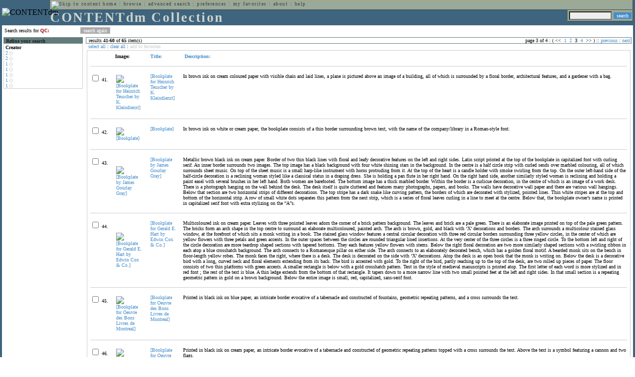

--- FILE ---
content_type: text/html; charset=UTF-8
request_url: http://cdmbackend.library.ubc.ca/cdm4/results.php?CISOOP1=any&CISOFIELD1=CISOSEARCHALL&CISOROOT=/bookplate&CISOBOX1=QC:&CISOSORT=descri%7Cf&n=25,5,5,5,5&CISOSTART=1,41
body_size: 88594
content:

<!--   
CONTENTdm Version 5.2
(c) OCLC 2009. All Rights Reserved.
//-->



<!-- http://127.0.0.1:17779/!/search?query=+%28ft%3AQC%3A%29 and (za:f3 or za:"3.17.139.212")&group=$group.pa.cp<ITEM><DB>$pa</DB><KEY>$cp</KEY><SORT>$sort$same.ci.cp.b0</SORT></ITEM>&collection=/bookplate/&suggest=0&facet=1&maxfacet=10&rsum=b5:&facetinitial=b5:&rankboost=&proximity=strict&priority=normal&unanchoredphrases=1&maxres=20&firstres=40&rform=/!/null.htm //-->

<!DOCTYPE html PUBLIC "-//W3C//DTD XHTML 1.0 Transitional//EN"
        "http://www.w3.org/TR/xhtml1/DTD/xhtml1-transitional.dtd">
        
<html xmlns="http://www.w3.org/1999/xhtml" xml:lang="en" lang="en">
<head>

<meta http-equiv="content-type" content="text/html; charset=utf-8" />
<meta http-equiv="Expires" content="Mon, 26 Jul 1997 05:00:00 GMT" /> 
<meta http-equiv="Pragma" content="no-cache" />

<title>CONTENTdm Collection : Search Results</title>

<style type="text/css">
<!--

.maintext
	{
	font-family:verdana;
	font-size:65%;
	color:#000000;
	}

.maintextwhite
	{
	font-family:verdana;
	font-size:65%;
	color:#ffffff;
	}

.smalltext
	{
	color:#000000;
	font-family:verdana;
	font-size:65%;
	}
	
.headertext
	{
	font-family:geneva,verdana;
	font-size:170%;
	color:#cdd3cd;
	font-weight:bold;
	letter-spacing:1.9pt;
	}
	
.helpheading
	{
	font-family:verdana;
	font-size:140%;	
	color:#000000;
	font-weight:bold;	
	}

.helpsubheading
	{
	font-family:verdana;
	font-size:120%;	
	color:#000000;
	font-weight:bold;
	}
	
.red
	{
	font-family:verdana;
	font-size:100%;
	color:#990000;
	}

hr
	{
	color:#627d7c;
	}	
	
.copyright
	{
	font-family:verdana;
	font-size:65%;
	color:#99a99a;
	}
	
a.copyright
	{
	font-family:verdana;
	font-size:100%;
	color:#99a99a;
	text-decoration:none;
	}
	
a.copyright:hover
	{
	font-family:verdana;
	font-size:100%;
	color:#990000;
	text-decoration:none;
	}	

.offstatus
	{
	color:#333333;
	cursor:text;
	}
	
a.offstatus
	{
	color:#333333;
	cursor:text;
	}	
	
a.offstatus:hover
	{
	color:#333333;
	cursor:text;
	}
	
a
	{
	font-family:verdana;
	font-size:100%;
	color:#448ccb;
	text-decoration:none;
	}
	
a:hover
	{
	font-family:verdana;
	font-size:100%;
	color:#990000;
	text-decoration:none;
	}

.genmenu
	{
	font-family:geneva,verdana;
	font-size:65%;
	color:#404040;
	font-weight:normal;
	letter-spacing:1.1pt;
	text-decoration:none;
	}
	
a.genmenu
	{
	font-family:geneva,verdana;
	font-size:100%;
	color:#404040;
	font-weight:normal;
	letter-spacing:1.1pt;
	text-decoration:none;
	}
	
a.genmenu:hover
	{
	font-family:geneva,verdana;
	font-size:100%;
	color:#990000;
	font-weight:normal;
	letter-spacing:1.1pt;
	text-decoration:none;
	}

.submenu
	{
	font-family:verdana;
	font-size:65%;
	color:#202020;
	font-weight:normal;
	text-decoration:none;
	}
	
a.submenu
	{
	font-family:verdana;
	font-size:100%;
	color:#d9d7b9;
	font-weight:normal;
	text-decoration:none;
	}
	
a.submenu:hover
	{
	font-family:verdana;
	font-size:100%;
	color:#990000;
	font-weight:normal;
	text-decoration:none;
	}

.leftmenu
	{
	font-family:verdana;
	font-size:70%;
	color:#202020;
	font-weight:normal;
	text-decoration:none;
	}
	
a.leftmenu
	{
	font-family:verdana;
	font-size:100%;
	color:#202020;
	font-weight:normal;
	text-decoration:none;
	}
	
a.leftmenu:hover
	{
	font-family:verdana;
	font-size:100%;
	color:#990000;
	font-weight:normal;
	text-decoration:none;
	}

a.nonlink
	{
	font-family:verdana;
	font-size:100%;
	color:#000000;
	text-decoration:none;
	}

a.nonlink:hover
	{
	font-family:verdana;
	font-size:100%;
	color:#000000;
	text-decoration:none;
	}	
.asterix
	{
	color:#ff0000;
	font-family:verdana;
	font-size:90%;
	font-weight:bold;
	}
	
.tdtext
	{
	text-align:left;
	vertical-align:top;
	}
	
.tdviewtext
	{
	text-align:left;
	vertical-align:top;
	}
	
.tdimage
	{
	border:1px dashed #ffffff;
	background-color:#ffffff;
	padding:5px;
	}

.tdfavimage
	{	
	border:1px none #ffffff;
	background-color:;
	padding:5px;
	}
	
input
	{
	font-family:verdana;
	font-size:65%;
	color:#000000;
	background-color:#eeeeee;
	}
		
input.buttons
	{	
	font-family:verdana;
	font-size:65%;
	font-weight:normal;
	background-color:#aaaaaa;
	color:#ffffff;
	border-top-style:none;
	border-right-style:none;
	border-left-style:none;
	border-bottom-style:none;
	cursor:hand;
	}
	
input.searchbutton
	{	
	font-family:verdana;
	font-size:65%;
	font-weight:normal;
	background-color:#448ccb;
	color:#ffffff;
	border-top-style:none;
	border-right-style:none;
	border-left-style:none;
	border-bottom-style:none;
	cursor:hand;
	}

input.norm
	{	
	font-family:verdana;
	font-size:65%;
	font-weight:normal;
	color:#ffffff;
	border-top-style:none;
	border-right-style:none;
	border-left-style:none;
	border-bottom-style:none;
	cursor:hand;
	}

input.checkbox
	{	
	font-family:verdana;
	font-size:65%;
	font-weight:normal;
	color:#000000;
	border-top-style:none;
	border-right-style:none;
	border-left-style:none;
	border-bottom-style:none;
	cursor:hand;
	}
	
select
	{
	font-family:verdana;
	font-size:65%;
	color:#000000;
	background-color:#eeeeee;
	}
	
a.item
	{
	color:#000000;
	font-family:verdana;
	font-size:90%;
	font-weight:normal;
	text-decoration:none;
	}

a.item:hover
	{
	color:#990000;
	font-family:verdana;
	font-size:90%;
	font-weight:normal;
	text-decoration:none;
	}
	
.iframescroll
	{
	scrollbar-face-color:#627d7c;
	scrollbar-highlight-color:#ada86b;
	scrollbar-shadow-color:#ada86b;
	scrollbar-arrow-color:#ffffff;
	scrollbar-arrow-size:20px;
	scrollbar-track-color:#ffffff;
	scrollbar-darkshadow-color:#AAAAAA;
	scrollbar-3Dlight-color:#EEEEEE;
	}

.highlightbox 
{
	border: none;
	display:inline;
}

.transbox 
{
	border: 2px solid #ffff00;
	background-color:#ffff00;
	display:inline;
	filter:alpha(opacity=20);
	opacity:0.2;
	-moz-opacity:0.2;
}

input.searchboxes
	{
	font-family:verdana;
	font-size:65%;
	color:#000000;
	background-color:#eeeeee;
	width:200px;
	}

a.langlink
	{
	font-family:arial;
	font-size:65%;
	color:#dddddd;
	font-weight:bold;
	letter-spacing:1.1pt;
	text-decoration:none;
	}
	
a.langlink:hover
	{
	font-family:arial;
	font-size:65%;
	color:#ffffff;
	font-weight:bold;
	letter-spacing:1.1pt;
	text-decoration:none;
	}

.res_submenu
	{
	font-family:verdana;
	font-size:65%;
	color:#000000;
	text-decoration:none;
	}
	
a.res_submenu
	{
	color:#448ccb;
	font-size:100%;
	text-decoration:none;
	}
	
a.res_submenu:hover
	{
	color:#990000;
	font-size:100%;
	text-decoration:none;
	}
	
a.addfavoffstatus
	{
	color:#cccccc;
	cursor:text;
	}	
	
a.addfavoffstatus:hover
	{
	color:#cccccc;
	cursor:text;
	}	
//-->
</style>


<script language="JavaScript" type="text/javascript">
<!--
// php definitions assigned to javascript variables for global.js
var thisdomain = "cdmbackend.library.ubc.ca";
var error_cookies = "Cookies must be enabled for this functionality.";
var page_bgColor = "#ffffff";
var status_off = "#333333";
var status_on = "#ff0000";
var already_fav = "One or more of the items you selected has been added previously to My Favorites.";
var too_many_fav = "The items selected cannot be added. The maximum number of items in My Favorites is limited to 100. Either delete existing items from My Favorites or add fewer items.";
var prefs_saved = "Your preferences have been updated.";
var added_fav = "Items have been added to My Favorites.";
var max_fav = 100;
var pad_height = 10;
var head_height = 89;
var bot_menu = 0;
var fav_menu_width = 212;
var doc_menu_width = 216;
var doc_menu_height = 62;
//-->
</script>	  



<script language="JavaScript" type="text/javascript" src="jscripts/global.js"></script>


<script language="javascript" type="text/javascript">
<!--
document.cookie="SEARCH=dc<0>CISOSEARCHALL%3CQC%3A%3E;path=/";
//-->
</script>

</head>

<body marginwidth="0" topmargin="0" leftmargin="0" marginheight="0" bgcolor="#ffffff" onclick="isStatus()">

<a name="pagetopper"></a>

<table cellpadding="0" cellspacing="0" border="0" width="100%">
<tr>
	<td rowspan="20" bgcolor="#3e647e" width="2">&nbsp;</td>
	<td>


<table cellpadding="0" cellspacing="0" border="0" bgcolor="#3e647e" width="100%">
<tr>
	<td><img src="images/spacer.gif" width="1" height="2" border="0" alt="" /></td>
</tr>
<tr>
	<td>

	<table cellpadding="0" cellspacing="0" border="0" width="100%">	
	<tr>
		<td rowspan="2" nowrap="nowrap"><img src="images/logo64.gif" width="64" height="64" alt="CONTENTdm" TITLE="CONTENTdm" /><img src="images/spacer.gif" width="5" height="1" border="0" alt="" /></td>
		<td colspan="3" valign="top">



<table cellpadding="1" cellspacing="0" border="0" width="100%" bgcolor="#99a99a" title="global menu">


<form name="bell" method="get" action="/dmscripts/admin/login.exe">
	
<tr>
	<td align="left" style="border-bottom: 1px solid #4c4c45;border-left: 1px solid #ada86b;border-top: 1px solid #ada86b" nowrap="nowrap"><span class="genmenu"><a class="genmenu" href="#content" title="Skip to content"><img src="images/spacer.gif" width="1" height="1" border="0" alt="Skip to content" /></a>&nbsp;<a class="genmenu" href="/index.php" title="Home">home</a> : <a class="genmenu" href="browse.php" title="Browse">browse</a> : <a class="genmenu" href="search.php" title="Advanced Search">advanced search</a> : <a class="genmenu" href="preferences.php" title="Preferences">preferences</a> : <a class="genmenu" href="favorites.php" title="My Favorites">my favorites</a> : <a class="genmenu" href="about.php" title="About">about</a> : <a class="genmenu" href="help.php#search_results" title="Help">help</a>&nbsp;</span></td>
	<td valign="bottom" align="right" style="border-top: 1px solid #ada86b;border-bottom: 1px solid #4c4c45;border-right: 1px solid #4c4c45" nowrap="nowrap"><span class="genmenu">


	&nbsp;</span></td>

	
</tr>

</form>

</table>

		</td>
	</tr>
	<tr>
		<td valign="bottom" align="left" width="90%"><span class="headertext">CONTENTdm Collection</span></td>
		<td><img src="images/spacer.gif" width="1" height="48" border="0" alt="" /></td>
		<td valign="top" align="right">		

		<table cellpadding="0" cellspacing="0" border="0" bgcolor="#3e647e" align="right">
		<tr>
			<td align="right">
			
			<table cellpadding="2" cellspacing="0" border="0" bgcolor="#99a99a">		

			<form name="simplesearchform" method="get" action="results.php" onsubmit="javascript:if(document.simplesearchform.CISOBOX1.value==''){alert('Enter a valid search term.');return false;}else{dmTextCookie(document.simplesearchform.CISOBOX1);return true;}">

			<tr>
				<td nowrap="nowrap" style="border-left: 1px solid #ada86b;border-top: 1px solid #ada86b;border-bottom: 1px solid #4c4c45"><input type="hidden" name="CISOOP1" value="any" /><input type="text" value="" name="CISOBOX1" size="12" title="simple search field" /><input type="hidden" name="CISOFIELD1" value="CISOSEARCHALL" /><input type="hidden" name="CISOROOT" value="all" /></td><td style="border-top: 1px solid #ada86b;border-right: 1px solid #4c4c45;border-bottom: 1px solid #4c4c45"><input type="submit" value="search" title="Search" class="searchbutton" /></td>
			</tr>

			</form>		

			</table>
		
			</td>
		</tr>
		
		
		
		</table>
		
		</td>
	</tr>
	</table>
	
	</td>
</tr>
<tr>
	<td><img src="images/spacer.gif" width="1" height="2" border="0" alt="" /></td>
</tr>
</table>

	</td>
	<td rowspan="20" bgcolor="#3e647e" width="2">&nbsp;</td>
</tr>

<tr>
	<td valign="top" align="left">
	
	<a name="content"></a>

	<table cellpadding="0" cellspacing="0" border="0" width="100%">
	<tr>
		<td align="left" valign="top">

<!-- +++++++ >>> start content here +++++++ //-->
<!-- +++++++ >>> start content here +++++++ //-->
<!-- +++++++ >>> start content here +++++++ //-->


<table cellpadding="0" cellspacing="0" border="0" width="100%">
<tr>
	<td colspan="3"><img src="images/spacer.gif" width="1" height="5" border="0" alt="" /></td>
</tr>
<tr>
	<td align="left" nowrap="nowrap" style="padding-right:10px;padding-left:5px"><span class="maintext">Search results for	
	<span class="red"><b>QC:</b></span>	
	</span></td>
	<td align="left" nowrap="nowrap" style="padding-bottom:3px">&nbsp;<input type="button" value="search again" title="Search again" class="buttons" onclick="location.href='search.php?CISOROOT=/bookplate'" />&nbsp;</td>
	<td align="right" width="80%"><span class="maintext"></span></td>
</tr>
	<tr>
		<td colspan="3"><img src="images/spacer.gif" width="1" height="3" border="0" alt="" /></td>
	</tr>
</table>


<table cellpadding="3" cellspacing="0" border="0" width="100%">
<tr>


	<td align="left" valign="top" width="160">
	
	<table cellpadding="0" cellspacing="0" border="0" width="100%" style="border-top: 2px solid #627d7c">
<tr bgcolor="#627d7c">
	<td align="left" width="5"><img src="images/spacer.gif" width="5" height="18" alt="" /></td>
	<td align="left" nowrap="nowrap"><span class="submenu"><b>Refine your search</b></span></td>	
</tr>

<tr>
	<td align="left" valign="top" colspan="2" style="padding-left:3px;border-top: 2px solid #ffffff;border-left: 1px solid #cccccc;border-right: 1px solid #cccccc;border-bottom: 1px solid #cccccc"><span class="maintext">
		
<b>Creator</b><br><a href="results.php?CISOOP1=any&CISOBOX1=QC%3A&CISOFIELD1=CISOSEARCHALL&CISOOP2=all&CISOBOX2=2&CISOFIELD2=creato&CISOROOT=/bookplate&t=s" title="2">2</a> <span style="color:#bbbbbb">()</span><br><a href="results.php?CISOOP1=any&CISOBOX1=QC%3A&CISOFIELD1=CISOSEARCHALL&CISOOP2=all&CISOBOX2=2&CISOFIELD2=creato&CISOROOT=/bookplate&t=s" title="2">2</a> <span style="color:#bbbbbb">()</span><br><a href="results.php?CISOOP1=any&CISOBOX1=QC%3A&CISOFIELD1=CISOSEARCHALL&CISOOP2=all&CISOBOX2=1&CISOFIELD2=creato&CISOROOT=/bookplate&t=s" title="1">1</a> <span style="color:#bbbbbb">()</span><br><a href="results.php?CISOOP1=any&CISOBOX1=QC%3A&CISOFIELD1=CISOSEARCHALL&CISOOP2=all&CISOBOX2=1&CISOFIELD2=creato&CISOROOT=/bookplate&t=s" title="1">1</a> <span style="color:#bbbbbb">()</span><br><a href="results.php?CISOOP1=any&CISOBOX1=QC%3A&CISOFIELD1=CISOSEARCHALL&CISOOP2=all&CISOBOX2=1&CISOFIELD2=creato&CISOROOT=/bookplate&t=s" title="1">1</a> <span style="color:#bbbbbb">()</span><br><a href="results.php?CISOOP1=any&CISOBOX1=QC%3A&CISOFIELD1=CISOSEARCHALL&CISOOP2=all&CISOBOX2=1&CISOFIELD2=creato&CISOROOT=/bookplate&t=s" title="1">1</a> <span style="color:#bbbbbb">()</span><br><a href="results.php?CISOOP1=any&CISOBOX1=QC%3A&CISOFIELD1=CISOSEARCHALL&CISOOP2=all&CISOBOX2=1&CISOFIELD2=creato&CISOROOT=/bookplate&t=s" title="1">1</a> <span style="color:#bbbbbb">()</span>		
	</span></td>
</tr>
</table>
	


	<br /><img src="images/spacer.gif" width="160" height="1" border="0" alt="" />
	</td>
	

	<td align="left" valign="top">
	
	<table cellpadding="0" cellspacing="0" border="0" width="100%" bgcolor="#ffffff">
<tr>
	<td align="left" style="border-top: 1px solid #627d7c;border-bottom: 1px solid #627d7c;border-left: 1px solid #627d7c" width="5"><img src="images/spacer.gif" width="5" height="18" alt="" /></td>
	<td align="left" style="border-top: 1px solid #627d7c;border-bottom: 1px solid #627d7c" nowrap="nowrap" width="70%"><span class="res_submenu">results <b>41</b>-<b>60</b> of <b>65</b> item(s)&nbsp;</span></td>
	<td align="right" style="border-top: 1px solid #627d7c;border-bottom: 1px solid #627d7c" nowrap="nowrap"><span class="res_submenu">

page 3 of 4 : ( <span class="res_offstatus"><<</span> &#160;<a class="res_submenu" href="/cdm4/results.php?CISOOP1=any&CISOFIELD1=CISOSEARCHALL&CISOROOT=/bookplate&CISOBOX1=QC:&CISOSORT=descri%7Cf&n=25,5,5,5,5&CISOSTART=1,1" title="Go to page 1">1</a>&#160;&#160;<a class="res_submenu" href="/cdm4/results.php?CISOOP1=any&CISOFIELD1=CISOSEARCHALL&CISOROOT=/bookplate&CISOBOX1=QC:&CISOSORT=descri%7Cf&n=25,5,5,5,5&CISOSTART=1,21" title="Go to page 2">2</a>&#160;&#160;3&#160;&#160;<a class="res_submenu" href="/cdm4/results.php?CISOOP1=any&CISOFIELD1=CISOSEARCHALL&CISOROOT=/bookplate&CISOBOX1=QC:&CISOSORT=descri%7Cf&n=25,5,5,5,5&CISOSTART=1,61" title="Go to page 4">4</a>&#160; <span class="res_offstatus">>></span> ) ::  <a class="res_submenu" href="/cdm4/results.php?CISOOP1=any&CISOFIELD1=CISOSEARCHALL&CISOROOT=/bookplate&CISOBOX1=QC:&CISOSORT=descri%7Cf&n=25,5,5,5,5&CISOSTART=1,21" title="Previous page">previous</a> : <a class="res_submenu" href="/cdm4/results.php?CISOOP1=any&CISOFIELD1=CISOSEARCHALL&CISOROOT=/bookplate&CISOBOX1=QC:&CISOSORT=descri%7Cf&n=25,5,5,5,5&CISOSTART=1,61" title="Next page">next</a>

	</span></td>
	<td align="left" style="border-top: 1px solid #627d7c;border-bottom: 1px solid #627d7c;border-right: 1px solid #627d7c"><img src="images/spacer.gif" width="5" height="18" alt="" /></td>	
</tr>
</table>	<table cellpadding="0" cellspacing="0" border="0" width="100%">
<tr>
	<td align="left" width="5"><img src="images/spacer.gif" width="5" height="28" alt="" /></td>
	<td align="left" nowrap="nowrap"><span class="maintext">
	
	<a href="javascript:checkAll()" title="Select all items">select all</a> : <a href="javascript:clearAll()" title="Clear all items">clear all</a> :	
	<a id="adfav[1]" class="addfavoffstatus" href="javascript:addItemsFav(document.searchResultsForm)" title="Add item(s) to My Favorites">
	add to favorites</a></span></td>

	<td align="right"><span class="maintext"></span></td>	
</tr>
</table>	
<table cellpadding="2" cellspacing="0" border="0" width="100%">
<tr>
	<td align="left" valign="top">

	<table cellpadding="3" cellspacing="0" border="0" width="100%">
	<tr>
		<td align="left" valign="top" style="border: 1px solid #cccccc">

		<table cellpadding="3" cellspacing="0" border="0" width="100%" summary="Search results for">

		<form name="searchResultsForm">

		<input type="hidden" name="act" value="addtofav" />

<tr>
		<th class="tdtext"><span class="maintext">&nbsp;</span></th><th class="tdtext" style="border-left: 8px solid #ffffff"><span class="maintext">Image:</span></th><th class="tdtext" nowrap="nowrap" style="border-left: 8px solid #ffffff"><span class="maintext"> <a href="/cdm4/results.php?CISOOP1=any&CISOFIELD1=CISOSEARCHALL&CISOROOT=/bookplate&CISOBOX1=QC:&n=25,5,5,5,5&CISOSTART=1,41&CISOSORT=title|f" title="Sort by Title"> Title:</a></span></th><th class="tdtext" nowrap="nowrap" style="border-left: 8px solid #ffffff"><span class="maintext"> <a href="/cdm4/results.php?CISOOP1=any&CISOFIELD1=CISOSEARCHALL&CISOROOT=/bookplate&CISOBOX1=QC:&n=25,5,5,5,5&CISOSTART=1,41&CISOSORT=descri|r" title="Reverse sort by Description"><img src="/cdm4/images/up_arrow.gif" width="9" height="9" border="0" alt="" /> Description:</a></span></th></tr>
		<tr>
			<td colspan="4"><hr noshade size="1" color=#cccccc></td></tr><tr>
		<td class="tdtext" nowrap="nowrap"><input type="checkbox" name="chk[]" value="/bookplate|866" title="[Bookplate for Heinrich Teuscher by K. Kleindienst] " /><span class="maintext"> 41. </span></td><td class="tdimage" align="left" style="border-left: 8px solid #ffffff"><span class="maintext"><a href="item_viewer.php?CISOROOT=/bookplate&CISOPTR=866&CISOBOX=1&REC=1" title="[Bookplate for Heinrich Teuscher by K. Kleindienst] " onclick="dmSessCookie('refer','http%3A%2F%2Fcdmbackend.library.ubc.ca%2Fcdm4%2Fresults.php%3FCISOOP1%3Dany%26CISOFIELD1%3DCISOSEARCHALL%26CISOROOT%3D%2Fbookplate%26CISOBOX1%3DQC%3A%26CISOSORT%3Ddescri%257Cf%26n%3D25%2C5%2C5%2C5%2C5%26CISOSTART%3D1%2C41%26QUY%3D20%2C%7C%2Fbookplate+866+jpg+-1%7C%2Fbookplate+950+jp2+-1%7C%2Fbookplate+1152+jp2+-1%7C%2Fbookplate+1165+jp2+-1%7C%2Fbookplate+1077+jp2+-1%7C%2Fbookplate+1112+jp2+-1%7C%2Fbookplate+1118+jp2+-1%7C%2Fbookplate+1099+jp2+-1%7C%2Fbookplate+958+jp2+-1%7C%2Fbookplate+1120+jp2+-1%7C%2Fbookplate+1117+jp2+-1%7C%2Fbookplate+1052+jp2+-1%7C%2Fbookplate+1104+jp2+-1%7C%2Fbookplate+1217+jp2+-1%7C%2Fbookplate+1044+jp2+-1%7C%2Fbookplate+1051+jp2+-1%7C%2Fbookplate+1110+jp2+-1%7C%2Fbookplate+1061+jp2+-1%7C%2Fbookplate+1222+jp2+-1%7C%2Fbookplate+1100+jp2+-1');dmSessCookie('DMDOCSTAT','CISOROOT=/bookplate')" target="_top"><img src="/cgi-bin/thumbnail.exe?CISOROOT=/bookplate&CISOPTR=866" width="59" height="80" border="0" alt="[Bookplate for Heinrich Teuscher by K. Kleindienst] " title="[Bookplate for Heinrich Teuscher by K. Kleindienst] " /></a></span></td><td class="tdtext" style="border-left: 8px solid #ffffff"><span class="maintext"><a href="item_viewer.php?CISOROOT=/bookplate&CISOPTR=866&CISOBOX=1&REC=1" title="[Bookplate for Heinrich Teuscher by K. Kleindienst] " onclick="dmSessCookie('refer','http%3A%2F%2Fcdmbackend.library.ubc.ca%2Fcdm4%2Fresults.php%3FCISOOP1%3Dany%26CISOFIELD1%3DCISOSEARCHALL%26CISOROOT%3D%2Fbookplate%26CISOBOX1%3DQC%3A%26CISOSORT%3Ddescri%257Cf%26n%3D25%2C5%2C5%2C5%2C5%26CISOSTART%3D1%2C41%26QUY%3D20%2C%7C%2Fbookplate+866+jpg+-1%7C%2Fbookplate+950+jp2+-1%7C%2Fbookplate+1152+jp2+-1%7C%2Fbookplate+1165+jp2+-1%7C%2Fbookplate+1077+jp2+-1%7C%2Fbookplate+1112+jp2+-1%7C%2Fbookplate+1118+jp2+-1%7C%2Fbookplate+1099+jp2+-1%7C%2Fbookplate+958+jp2+-1%7C%2Fbookplate+1120+jp2+-1%7C%2Fbookplate+1117+jp2+-1%7C%2Fbookplate+1052+jp2+-1%7C%2Fbookplate+1104+jp2+-1%7C%2Fbookplate+1217+jp2+-1%7C%2Fbookplate+1044+jp2+-1%7C%2Fbookplate+1051+jp2+-1%7C%2Fbookplate+1110+jp2+-1%7C%2Fbookplate+1061+jp2+-1%7C%2Fbookplate+1222+jp2+-1%7C%2Fbookplate+1100+jp2+-1');dmSessCookie('DMDOCSTAT','CISOROOT=/bookplate')" target="_top">[Bookplate for Heinrich Teuscher by K. Kleindienst] </a></span></td><td class="tdtext" style="border-left: 8px solid #ffffff"><span class="maintext">In brown ink on cream coloured paper with visible chain and laid lines, a plane is pictured above an image of a building, all of which is surrounded by a floral border, architectural features, and a gardener with a bag. </span></td></tr>
				<tr>
					<td colspan="4"><hr noshade size="1" color=#cccccc></td>
				</tr><tr>
		<td class="tdtext" nowrap="nowrap"><input type="checkbox" name="chk[]" value="/bookplate|950" title="[Bookplate] " /><span class="maintext"> 42. </span></td><td class="tdimage" align="left" style="border-left: 8px solid #ffffff"><span class="maintext"><a href="item_viewer.php?CISOROOT=/bookplate&CISOPTR=950&CISOBOX=1&REC=2" title="[Bookplate] " onclick="dmSessCookie('refer','http%3A%2F%2Fcdmbackend.library.ubc.ca%2Fcdm4%2Fresults.php%3FCISOOP1%3Dany%26CISOFIELD1%3DCISOSEARCHALL%26CISOROOT%3D%2Fbookplate%26CISOBOX1%3DQC%3A%26CISOSORT%3Ddescri%257Cf%26n%3D25%2C5%2C5%2C5%2C5%26CISOSTART%3D1%2C41%26QUY%3D20%2C%7C%2Fbookplate+866+jpg+-1%7C%2Fbookplate+950+jp2+-1%7C%2Fbookplate+1152+jp2+-1%7C%2Fbookplate+1165+jp2+-1%7C%2Fbookplate+1077+jp2+-1%7C%2Fbookplate+1112+jp2+-1%7C%2Fbookplate+1118+jp2+-1%7C%2Fbookplate+1099+jp2+-1%7C%2Fbookplate+958+jp2+-1%7C%2Fbookplate+1120+jp2+-1%7C%2Fbookplate+1117+jp2+-1%7C%2Fbookplate+1052+jp2+-1%7C%2Fbookplate+1104+jp2+-1%7C%2Fbookplate+1217+jp2+-1%7C%2Fbookplate+1044+jp2+-1%7C%2Fbookplate+1051+jp2+-1%7C%2Fbookplate+1110+jp2+-1%7C%2Fbookplate+1061+jp2+-1%7C%2Fbookplate+1222+jp2+-1%7C%2Fbookplate+1100+jp2+-1');dmSessCookie('DMDOCSTAT','CISOROOT=/bookplate')" target="_top"><img src="/cgi-bin/thumbnail.exe?CISOROOT=/bookplate&CISOPTR=950" width="56" height="80" border="0" alt="[Bookplate] " title="[Bookplate] " /></a></span></td><td class="tdtext" style="border-left: 8px solid #ffffff"><span class="maintext"><a href="item_viewer.php?CISOROOT=/bookplate&CISOPTR=950&CISOBOX=1&REC=2" title="[Bookplate] " onclick="dmSessCookie('refer','http%3A%2F%2Fcdmbackend.library.ubc.ca%2Fcdm4%2Fresults.php%3FCISOOP1%3Dany%26CISOFIELD1%3DCISOSEARCHALL%26CISOROOT%3D%2Fbookplate%26CISOBOX1%3DQC%3A%26CISOSORT%3Ddescri%257Cf%26n%3D25%2C5%2C5%2C5%2C5%26CISOSTART%3D1%2C41%26QUY%3D20%2C%7C%2Fbookplate+866+jpg+-1%7C%2Fbookplate+950+jp2+-1%7C%2Fbookplate+1152+jp2+-1%7C%2Fbookplate+1165+jp2+-1%7C%2Fbookplate+1077+jp2+-1%7C%2Fbookplate+1112+jp2+-1%7C%2Fbookplate+1118+jp2+-1%7C%2Fbookplate+1099+jp2+-1%7C%2Fbookplate+958+jp2+-1%7C%2Fbookplate+1120+jp2+-1%7C%2Fbookplate+1117+jp2+-1%7C%2Fbookplate+1052+jp2+-1%7C%2Fbookplate+1104+jp2+-1%7C%2Fbookplate+1217+jp2+-1%7C%2Fbookplate+1044+jp2+-1%7C%2Fbookplate+1051+jp2+-1%7C%2Fbookplate+1110+jp2+-1%7C%2Fbookplate+1061+jp2+-1%7C%2Fbookplate+1222+jp2+-1%7C%2Fbookplate+1100+jp2+-1');dmSessCookie('DMDOCSTAT','CISOROOT=/bookplate')" target="_top">[Bookplate] </a></span></td><td class="tdtext" style="border-left: 8px solid #ffffff"><span class="maintext">In brown ink on white or cream paper, the bookplate consists of a thin border surrounding brown text, with the name of the company/library in a Roman-style font. </span></td></tr>
				<tr>
					<td colspan="4"><hr noshade size="1" color=#cccccc></td>
				</tr><tr>
		<td class="tdtext" nowrap="nowrap"><input type="checkbox" name="chk[]" value="/bookplate|1152" title="[Bookplate by James Gourlay Gray] " /><span class="maintext"> 43. </span></td><td class="tdimage" align="left" style="border-left: 8px solid #ffffff"><span class="maintext"><a href="item_viewer.php?CISOROOT=/bookplate&CISOPTR=1152&CISOBOX=1&REC=3" title="[Bookplate by James Gourlay Gray] " onclick="dmSessCookie('refer','http%3A%2F%2Fcdmbackend.library.ubc.ca%2Fcdm4%2Fresults.php%3FCISOOP1%3Dany%26CISOFIELD1%3DCISOSEARCHALL%26CISOROOT%3D%2Fbookplate%26CISOBOX1%3DQC%3A%26CISOSORT%3Ddescri%257Cf%26n%3D25%2C5%2C5%2C5%2C5%26CISOSTART%3D1%2C41%26QUY%3D20%2C%7C%2Fbookplate+866+jpg+-1%7C%2Fbookplate+950+jp2+-1%7C%2Fbookplate+1152+jp2+-1%7C%2Fbookplate+1165+jp2+-1%7C%2Fbookplate+1077+jp2+-1%7C%2Fbookplate+1112+jp2+-1%7C%2Fbookplate+1118+jp2+-1%7C%2Fbookplate+1099+jp2+-1%7C%2Fbookplate+958+jp2+-1%7C%2Fbookplate+1120+jp2+-1%7C%2Fbookplate+1117+jp2+-1%7C%2Fbookplate+1052+jp2+-1%7C%2Fbookplate+1104+jp2+-1%7C%2Fbookplate+1217+jp2+-1%7C%2Fbookplate+1044+jp2+-1%7C%2Fbookplate+1051+jp2+-1%7C%2Fbookplate+1110+jp2+-1%7C%2Fbookplate+1061+jp2+-1%7C%2Fbookplate+1222+jp2+-1%7C%2Fbookplate+1100+jp2+-1');dmSessCookie('DMDOCSTAT','CISOROOT=/bookplate')" target="_top"><img src="/cgi-bin/thumbnail.exe?CISOROOT=/bookplate&CISOPTR=1152" width="57" height="80" border="0" alt="[Bookplate by James Gourlay Gray] " title="[Bookplate by James Gourlay Gray] " /></a></span></td><td class="tdtext" style="border-left: 8px solid #ffffff"><span class="maintext"><a href="item_viewer.php?CISOROOT=/bookplate&CISOPTR=1152&CISOBOX=1&REC=3" title="[Bookplate by James Gourlay Gray] " onclick="dmSessCookie('refer','http%3A%2F%2Fcdmbackend.library.ubc.ca%2Fcdm4%2Fresults.php%3FCISOOP1%3Dany%26CISOFIELD1%3DCISOSEARCHALL%26CISOROOT%3D%2Fbookplate%26CISOBOX1%3DQC%3A%26CISOSORT%3Ddescri%257Cf%26n%3D25%2C5%2C5%2C5%2C5%26CISOSTART%3D1%2C41%26QUY%3D20%2C%7C%2Fbookplate+866+jpg+-1%7C%2Fbookplate+950+jp2+-1%7C%2Fbookplate+1152+jp2+-1%7C%2Fbookplate+1165+jp2+-1%7C%2Fbookplate+1077+jp2+-1%7C%2Fbookplate+1112+jp2+-1%7C%2Fbookplate+1118+jp2+-1%7C%2Fbookplate+1099+jp2+-1%7C%2Fbookplate+958+jp2+-1%7C%2Fbookplate+1120+jp2+-1%7C%2Fbookplate+1117+jp2+-1%7C%2Fbookplate+1052+jp2+-1%7C%2Fbookplate+1104+jp2+-1%7C%2Fbookplate+1217+jp2+-1%7C%2Fbookplate+1044+jp2+-1%7C%2Fbookplate+1051+jp2+-1%7C%2Fbookplate+1110+jp2+-1%7C%2Fbookplate+1061+jp2+-1%7C%2Fbookplate+1222+jp2+-1%7C%2Fbookplate+1100+jp2+-1');dmSessCookie('DMDOCSTAT','CISOROOT=/bookplate')" target="_top">[Bookplate by James Gourlay Gray] </a></span></td><td class="tdtext" style="border-left: 8px solid #ffffff"><span class="maintext">Metallic brown black ink on cream paper. Border of two thin black lines with floral and leafy decorative features on the left and right sides. Latin script printed at the top of the bookplate in capitalized font with curling serif. An inner border surrounds two images. The top image has a black background with four white shining stars in the background. In the centre is a half circle strip with curled sends over marbled colouring, all of which surrounds sheet music. On top of the sheet music is a small harp-like instrument with horns protruding from it. At the top of the heart is a candle holder with smoke swirling from the top. On the outer left-hand side of the half-circle decoration is a reclining woman styled like a classical status in a draping dress. She is holding a pan flute in her right hand. On the right hand side, another similarly styled woman is reclining and holding a paint easel with several brushes in her left hand. Both women are barefooted. The bottom image has a thick marbled border. Within the border is a curlicue decoration, in the centre of which is an image of a work desk. There is a photograph hanging on the wall behind the desk. The desk itself is quite cluttered and features many photographs, papers, and books. The walls have decorative wall paper and there are various wall hangings. Below that section are two horizontal strips of different decorations. The top stripe has a dark snake like curving pattern, the borders of which are decorated with stylized, pointed lines. Thin white stripes are at the top and bottom of the horizontal strip. A row of small white dots separates this pattern from the next strip, which is a series of floral leaves curling in a line to meet at the centre. Below that, the bookplate owner’s name is printed in capitalized serif font with extra stylizing on the “A”s. </span></td></tr>
				<tr>
					<td colspan="4"><hr noshade size="1" color=#cccccc></td>
				</tr><tr>
		<td class="tdtext" nowrap="nowrap"><input type="checkbox" name="chk[]" value="/bookplate|1165" title="[Bookplate for Gerald E. Hart by Edwin Cox & Co.] " /><span class="maintext"> 44. </span></td><td class="tdimage" align="left" style="border-left: 8px solid #ffffff"><span class="maintext"><a href="item_viewer.php?CISOROOT=/bookplate&CISOPTR=1165&CISOBOX=1&REC=4" title="[Bookplate for Gerald E. Hart by Edwin Cox & Co.] " onclick="dmSessCookie('refer','http%3A%2F%2Fcdmbackend.library.ubc.ca%2Fcdm4%2Fresults.php%3FCISOOP1%3Dany%26CISOFIELD1%3DCISOSEARCHALL%26CISOROOT%3D%2Fbookplate%26CISOBOX1%3DQC%3A%26CISOSORT%3Ddescri%257Cf%26n%3D25%2C5%2C5%2C5%2C5%26CISOSTART%3D1%2C41%26QUY%3D20%2C%7C%2Fbookplate+866+jpg+-1%7C%2Fbookplate+950+jp2+-1%7C%2Fbookplate+1152+jp2+-1%7C%2Fbookplate+1165+jp2+-1%7C%2Fbookplate+1077+jp2+-1%7C%2Fbookplate+1112+jp2+-1%7C%2Fbookplate+1118+jp2+-1%7C%2Fbookplate+1099+jp2+-1%7C%2Fbookplate+958+jp2+-1%7C%2Fbookplate+1120+jp2+-1%7C%2Fbookplate+1117+jp2+-1%7C%2Fbookplate+1052+jp2+-1%7C%2Fbookplate+1104+jp2+-1%7C%2Fbookplate+1217+jp2+-1%7C%2Fbookplate+1044+jp2+-1%7C%2Fbookplate+1051+jp2+-1%7C%2Fbookplate+1110+jp2+-1%7C%2Fbookplate+1061+jp2+-1%7C%2Fbookplate+1222+jp2+-1%7C%2Fbookplate+1100+jp2+-1');dmSessCookie('DMDOCSTAT','CISOROOT=/bookplate')" target="_top"><img src="/cgi-bin/thumbnail.exe?CISOROOT=/bookplate&CISOPTR=1165" width="66" height="80" border="0" alt="[Bookplate for Gerald E. Hart by Edwin Cox & Co.] " title="[Bookplate for Gerald E. Hart by Edwin Cox & Co.] " /></a></span></td><td class="tdtext" style="border-left: 8px solid #ffffff"><span class="maintext"><a href="item_viewer.php?CISOROOT=/bookplate&CISOPTR=1165&CISOBOX=1&REC=4" title="[Bookplate for Gerald E. Hart by Edwin Cox & Co.] " onclick="dmSessCookie('refer','http%3A%2F%2Fcdmbackend.library.ubc.ca%2Fcdm4%2Fresults.php%3FCISOOP1%3Dany%26CISOFIELD1%3DCISOSEARCHALL%26CISOROOT%3D%2Fbookplate%26CISOBOX1%3DQC%3A%26CISOSORT%3Ddescri%257Cf%26n%3D25%2C5%2C5%2C5%2C5%26CISOSTART%3D1%2C41%26QUY%3D20%2C%7C%2Fbookplate+866+jpg+-1%7C%2Fbookplate+950+jp2+-1%7C%2Fbookplate+1152+jp2+-1%7C%2Fbookplate+1165+jp2+-1%7C%2Fbookplate+1077+jp2+-1%7C%2Fbookplate+1112+jp2+-1%7C%2Fbookplate+1118+jp2+-1%7C%2Fbookplate+1099+jp2+-1%7C%2Fbookplate+958+jp2+-1%7C%2Fbookplate+1120+jp2+-1%7C%2Fbookplate+1117+jp2+-1%7C%2Fbookplate+1052+jp2+-1%7C%2Fbookplate+1104+jp2+-1%7C%2Fbookplate+1217+jp2+-1%7C%2Fbookplate+1044+jp2+-1%7C%2Fbookplate+1051+jp2+-1%7C%2Fbookplate+1110+jp2+-1%7C%2Fbookplate+1061+jp2+-1%7C%2Fbookplate+1222+jp2+-1%7C%2Fbookplate+1100+jp2+-1');dmSessCookie('DMDOCSTAT','CISOROOT=/bookplate')" target="_top">[Bookplate for Gerald E. Hart by Edwin Cox & Co.] </a></span></td><td class="tdtext" style="border-left: 8px solid #ffffff"><span class="maintext">Multicoloured ink on cream paper. Leaves with three pointed leaves adorn the corner of a brick pattern background. The leaves and brick are a pale green. There is an elaborate image printed on top of the pale green pattern. The bricks form an arch shape in the top centre to surround an elaborate multicoloured, painted arch. The arch is brown, gold, and black with ‘X’ decorations and borders. The arch surrounds a multicolour stained glass window, at the forefront of which sits a monk writing in a book. The stained glass window features a central circular decoration with three red circular borders surrounding three yellow circles, in the center of which are yellow flowers with three petals and green accents. In the outer spaces between the circles are rounded triangular lined insertions. At the very center of the three circles is a three ringed circle. To the bottom left and right of the circle decoration are more teardrop shaped sections with tapered bottoms. They each features yellow flowers with stems. Below the right floral decoration are two more similarly shaped sections with a swirling ribbon in each atop a blue crosshatch background. The arch connects to a Romanesque pillar on either side. The arch connects to an elaborately decorated bench, which has a golden floral motif. A bearded monk sits on the bench in floor-length yellow robes. The monk faces the right, where there is a desk. The desk is decorated on the side with ‘X’ decorations. Atop the desk is an open book that the monk is writing on. Below the desk is a decorative bird with a long, curved neck and floral elements extending from its back. The bird is accented with gold. To the right of the bird, partly reaching up to the top of the desk, are two rolled up pieces of paper. The floor consists of two thin platforms with green accents. A smaller rectangle is below with a gold crosshatch pattern. Text in the style of medieval manuscripts is printed atop. The first letter of each word is more stylized and in red font ; the rest of the text is blue. A thin ledge extends from the bottom of that rectangle. It tapers down to a more narrow line with two small pointed feet at the left and right sides. In that small section is a repeating geometric pattern in gold on a brown background. Below the entire image is small, red, capitalized, sans-serif font. </span></td></tr>
				<tr>
					<td colspan="4"><hr noshade size="1" color=#cccccc></td>
				</tr><tr>
		<td class="tdtext" nowrap="nowrap"><input type="checkbox" name="chk[]" value="/bookplate|1077" title="[Bookplate for Oeuvre des Bons Livres de Montreal] " /><span class="maintext"> 45. </span></td><td class="tdimage" align="left" style="border-left: 8px solid #ffffff"><span class="maintext"><a href="item_viewer.php?CISOROOT=/bookplate&CISOPTR=1077&CISOBOX=1&REC=5" title="[Bookplate for Oeuvre des Bons Livres de Montreal] " onclick="dmSessCookie('refer','http%3A%2F%2Fcdmbackend.library.ubc.ca%2Fcdm4%2Fresults.php%3FCISOOP1%3Dany%26CISOFIELD1%3DCISOSEARCHALL%26CISOROOT%3D%2Fbookplate%26CISOBOX1%3DQC%3A%26CISOSORT%3Ddescri%257Cf%26n%3D25%2C5%2C5%2C5%2C5%26CISOSTART%3D1%2C41%26QUY%3D20%2C%7C%2Fbookplate+866+jpg+-1%7C%2Fbookplate+950+jp2+-1%7C%2Fbookplate+1152+jp2+-1%7C%2Fbookplate+1165+jp2+-1%7C%2Fbookplate+1077+jp2+-1%7C%2Fbookplate+1112+jp2+-1%7C%2Fbookplate+1118+jp2+-1%7C%2Fbookplate+1099+jp2+-1%7C%2Fbookplate+958+jp2+-1%7C%2Fbookplate+1120+jp2+-1%7C%2Fbookplate+1117+jp2+-1%7C%2Fbookplate+1052+jp2+-1%7C%2Fbookplate+1104+jp2+-1%7C%2Fbookplate+1217+jp2+-1%7C%2Fbookplate+1044+jp2+-1%7C%2Fbookplate+1051+jp2+-1%7C%2Fbookplate+1110+jp2+-1%7C%2Fbookplate+1061+jp2+-1%7C%2Fbookplate+1222+jp2+-1%7C%2Fbookplate+1100+jp2+-1');dmSessCookie('DMDOCSTAT','CISOROOT=/bookplate')" target="_top"><img src="/cgi-bin/thumbnail.exe?CISOROOT=/bookplate&CISOPTR=1077" width="53" height="80" border="0" alt="[Bookplate for Oeuvre des Bons Livres de Montreal] " title="[Bookplate for Oeuvre des Bons Livres de Montreal] " /></a></span></td><td class="tdtext" style="border-left: 8px solid #ffffff"><span class="maintext"><a href="item_viewer.php?CISOROOT=/bookplate&CISOPTR=1077&CISOBOX=1&REC=5" title="[Bookplate for Oeuvre des Bons Livres de Montreal] " onclick="dmSessCookie('refer','http%3A%2F%2Fcdmbackend.library.ubc.ca%2Fcdm4%2Fresults.php%3FCISOOP1%3Dany%26CISOFIELD1%3DCISOSEARCHALL%26CISOROOT%3D%2Fbookplate%26CISOBOX1%3DQC%3A%26CISOSORT%3Ddescri%257Cf%26n%3D25%2C5%2C5%2C5%2C5%26CISOSTART%3D1%2C41%26QUY%3D20%2C%7C%2Fbookplate+866+jpg+-1%7C%2Fbookplate+950+jp2+-1%7C%2Fbookplate+1152+jp2+-1%7C%2Fbookplate+1165+jp2+-1%7C%2Fbookplate+1077+jp2+-1%7C%2Fbookplate+1112+jp2+-1%7C%2Fbookplate+1118+jp2+-1%7C%2Fbookplate+1099+jp2+-1%7C%2Fbookplate+958+jp2+-1%7C%2Fbookplate+1120+jp2+-1%7C%2Fbookplate+1117+jp2+-1%7C%2Fbookplate+1052+jp2+-1%7C%2Fbookplate+1104+jp2+-1%7C%2Fbookplate+1217+jp2+-1%7C%2Fbookplate+1044+jp2+-1%7C%2Fbookplate+1051+jp2+-1%7C%2Fbookplate+1110+jp2+-1%7C%2Fbookplate+1061+jp2+-1%7C%2Fbookplate+1222+jp2+-1%7C%2Fbookplate+1100+jp2+-1');dmSessCookie('DMDOCSTAT','CISOROOT=/bookplate')" target="_top">[Bookplate for Oeuvre des Bons Livres de Montreal] </a></span></td><td class="tdtext" style="border-left: 8px solid #ffffff"><span class="maintext">Printed in black ink on blue paper, an intricate border evocative of a tabernacle and constructed of fountains, geometric repeating patterns, and a cross surrounds the text. </span></td></tr>
				<tr>
					<td colspan="4"><hr noshade size="1" color=#cccccc></td>
				</tr><tr>
		<td class="tdtext" nowrap="nowrap"><input type="checkbox" name="chk[]" value="/bookplate|1112" title="[Bookplate for Oeuvre des Bons Livres de Montreal] " /><span class="maintext"> 46. </span></td><td class="tdimage" align="left" style="border-left: 8px solid #ffffff"><span class="maintext"><a href="item_viewer.php?CISOROOT=/bookplate&CISOPTR=1112&CISOBOX=1&REC=6" title="[Bookplate for Oeuvre des Bons Livres de Montreal] " onclick="dmSessCookie('refer','http%3A%2F%2Fcdmbackend.library.ubc.ca%2Fcdm4%2Fresults.php%3FCISOOP1%3Dany%26CISOFIELD1%3DCISOSEARCHALL%26CISOROOT%3D%2Fbookplate%26CISOBOX1%3DQC%3A%26CISOSORT%3Ddescri%257Cf%26n%3D25%2C5%2C5%2C5%2C5%26CISOSTART%3D1%2C41%26QUY%3D20%2C%7C%2Fbookplate+866+jpg+-1%7C%2Fbookplate+950+jp2+-1%7C%2Fbookplate+1152+jp2+-1%7C%2Fbookplate+1165+jp2+-1%7C%2Fbookplate+1077+jp2+-1%7C%2Fbookplate+1112+jp2+-1%7C%2Fbookplate+1118+jp2+-1%7C%2Fbookplate+1099+jp2+-1%7C%2Fbookplate+958+jp2+-1%7C%2Fbookplate+1120+jp2+-1%7C%2Fbookplate+1117+jp2+-1%7C%2Fbookplate+1052+jp2+-1%7C%2Fbookplate+1104+jp2+-1%7C%2Fbookplate+1217+jp2+-1%7C%2Fbookplate+1044+jp2+-1%7C%2Fbookplate+1051+jp2+-1%7C%2Fbookplate+1110+jp2+-1%7C%2Fbookplate+1061+jp2+-1%7C%2Fbookplate+1222+jp2+-1%7C%2Fbookplate+1100+jp2+-1');dmSessCookie('DMDOCSTAT','CISOROOT=/bookplate')" target="_top"><img src="/cgi-bin/thumbnail.exe?CISOROOT=/bookplate&CISOPTR=1112" width="49" height="80" border="0" alt="[Bookplate for Oeuvre des Bons Livres de Montreal] " title="[Bookplate for Oeuvre des Bons Livres de Montreal] " /></a></span></td><td class="tdtext" style="border-left: 8px solid #ffffff"><span class="maintext"><a href="item_viewer.php?CISOROOT=/bookplate&CISOPTR=1112&CISOBOX=1&REC=6" title="[Bookplate for Oeuvre des Bons Livres de Montreal] " onclick="dmSessCookie('refer','http%3A%2F%2Fcdmbackend.library.ubc.ca%2Fcdm4%2Fresults.php%3FCISOOP1%3Dany%26CISOFIELD1%3DCISOSEARCHALL%26CISOROOT%3D%2Fbookplate%26CISOBOX1%3DQC%3A%26CISOSORT%3Ddescri%257Cf%26n%3D25%2C5%2C5%2C5%2C5%26CISOSTART%3D1%2C41%26QUY%3D20%2C%7C%2Fbookplate+866+jpg+-1%7C%2Fbookplate+950+jp2+-1%7C%2Fbookplate+1152+jp2+-1%7C%2Fbookplate+1165+jp2+-1%7C%2Fbookplate+1077+jp2+-1%7C%2Fbookplate+1112+jp2+-1%7C%2Fbookplate+1118+jp2+-1%7C%2Fbookplate+1099+jp2+-1%7C%2Fbookplate+958+jp2+-1%7C%2Fbookplate+1120+jp2+-1%7C%2Fbookplate+1117+jp2+-1%7C%2Fbookplate+1052+jp2+-1%7C%2Fbookplate+1104+jp2+-1%7C%2Fbookplate+1217+jp2+-1%7C%2Fbookplate+1044+jp2+-1%7C%2Fbookplate+1051+jp2+-1%7C%2Fbookplate+1110+jp2+-1%7C%2Fbookplate+1061+jp2+-1%7C%2Fbookplate+1222+jp2+-1%7C%2Fbookplate+1100+jp2+-1');dmSessCookie('DMDOCSTAT','CISOROOT=/bookplate')" target="_top">[Bookplate for Oeuvre des Bons Livres de Montreal] </a></span></td><td class="tdtext" style="border-left: 8px solid #ffffff"><span class="maintext">Printed in black ink on cream paper, an intricate border evocative of a tabernacle and constructed of geometric repeating patterns topped with a cross surrounds the text. Above the text is a symbol featuring a cannon and two flags. </span></td></tr>
				<tr>
					<td colspan="4"><hr noshade size="1" color=#cccccc></td>
				</tr><tr>
		<td class="tdtext" nowrap="nowrap"><input type="checkbox" name="chk[]" value="/bookplate|1118" title="[Bookplate for Oeuvre des Bons Livres de Montreal] " /><span class="maintext"> 47. </span></td><td class="tdimage" align="left" style="border-left: 8px solid #ffffff"><span class="maintext"><a href="item_viewer.php?CISOROOT=/bookplate&CISOPTR=1118&CISOBOX=1&REC=7" title="[Bookplate for Oeuvre des Bons Livres de Montreal] " onclick="dmSessCookie('refer','http%3A%2F%2Fcdmbackend.library.ubc.ca%2Fcdm4%2Fresults.php%3FCISOOP1%3Dany%26CISOFIELD1%3DCISOSEARCHALL%26CISOROOT%3D%2Fbookplate%26CISOBOX1%3DQC%3A%26CISOSORT%3Ddescri%257Cf%26n%3D25%2C5%2C5%2C5%2C5%26CISOSTART%3D1%2C41%26QUY%3D20%2C%7C%2Fbookplate+866+jpg+-1%7C%2Fbookplate+950+jp2+-1%7C%2Fbookplate+1152+jp2+-1%7C%2Fbookplate+1165+jp2+-1%7C%2Fbookplate+1077+jp2+-1%7C%2Fbookplate+1112+jp2+-1%7C%2Fbookplate+1118+jp2+-1%7C%2Fbookplate+1099+jp2+-1%7C%2Fbookplate+958+jp2+-1%7C%2Fbookplate+1120+jp2+-1%7C%2Fbookplate+1117+jp2+-1%7C%2Fbookplate+1052+jp2+-1%7C%2Fbookplate+1104+jp2+-1%7C%2Fbookplate+1217+jp2+-1%7C%2Fbookplate+1044+jp2+-1%7C%2Fbookplate+1051+jp2+-1%7C%2Fbookplate+1110+jp2+-1%7C%2Fbookplate+1061+jp2+-1%7C%2Fbookplate+1222+jp2+-1%7C%2Fbookplate+1100+jp2+-1');dmSessCookie('DMDOCSTAT','CISOROOT=/bookplate')" target="_top"><img src="/cgi-bin/thumbnail.exe?CISOROOT=/bookplate&CISOPTR=1118" width="52" height="80" border="0" alt="[Bookplate for Oeuvre des Bons Livres de Montreal] " title="[Bookplate for Oeuvre des Bons Livres de Montreal] " /></a></span></td><td class="tdtext" style="border-left: 8px solid #ffffff"><span class="maintext"><a href="item_viewer.php?CISOROOT=/bookplate&CISOPTR=1118&CISOBOX=1&REC=7" title="[Bookplate for Oeuvre des Bons Livres de Montreal] " onclick="dmSessCookie('refer','http%3A%2F%2Fcdmbackend.library.ubc.ca%2Fcdm4%2Fresults.php%3FCISOOP1%3Dany%26CISOFIELD1%3DCISOSEARCHALL%26CISOROOT%3D%2Fbookplate%26CISOBOX1%3DQC%3A%26CISOSORT%3Ddescri%257Cf%26n%3D25%2C5%2C5%2C5%2C5%26CISOSTART%3D1%2C41%26QUY%3D20%2C%7C%2Fbookplate+866+jpg+-1%7C%2Fbookplate+950+jp2+-1%7C%2Fbookplate+1152+jp2+-1%7C%2Fbookplate+1165+jp2+-1%7C%2Fbookplate+1077+jp2+-1%7C%2Fbookplate+1112+jp2+-1%7C%2Fbookplate+1118+jp2+-1%7C%2Fbookplate+1099+jp2+-1%7C%2Fbookplate+958+jp2+-1%7C%2Fbookplate+1120+jp2+-1%7C%2Fbookplate+1117+jp2+-1%7C%2Fbookplate+1052+jp2+-1%7C%2Fbookplate+1104+jp2+-1%7C%2Fbookplate+1217+jp2+-1%7C%2Fbookplate+1044+jp2+-1%7C%2Fbookplate+1051+jp2+-1%7C%2Fbookplate+1110+jp2+-1%7C%2Fbookplate+1061+jp2+-1%7C%2Fbookplate+1222+jp2+-1%7C%2Fbookplate+1100+jp2+-1');dmSessCookie('DMDOCSTAT','CISOROOT=/bookplate')" target="_top">[Bookplate for Oeuvre des Bons Livres de Montreal] </a></span></td><td class="tdtext" style="border-left: 8px solid #ffffff"><span class="maintext">Printed in black ink on cream paper, an intricate border evocative of a tabernacle and constructed of geometric repeating patterns topped with a cross surrounds the text. Above the text is a symbol featuring a cannon and two flags. </span></td></tr>
				<tr>
					<td colspan="4"><hr noshade size="1" color=#cccccc></td>
				</tr><tr>
		<td class="tdtext" nowrap="nowrap"><input type="checkbox" name="chk[]" value="/bookplate|1099" title="[Bookplate for Oeuvre des Bons Livres de Montreal] " /><span class="maintext"> 48. </span></td><td class="tdimage" align="left" style="border-left: 8px solid #ffffff"><span class="maintext"><a href="item_viewer.php?CISOROOT=/bookplate&CISOPTR=1099&CISOBOX=1&REC=8" title="[Bookplate for Oeuvre des Bons Livres de Montreal] " onclick="dmSessCookie('refer','http%3A%2F%2Fcdmbackend.library.ubc.ca%2Fcdm4%2Fresults.php%3FCISOOP1%3Dany%26CISOFIELD1%3DCISOSEARCHALL%26CISOROOT%3D%2Fbookplate%26CISOBOX1%3DQC%3A%26CISOSORT%3Ddescri%257Cf%26n%3D25%2C5%2C5%2C5%2C5%26CISOSTART%3D1%2C41%26QUY%3D20%2C%7C%2Fbookplate+866+jpg+-1%7C%2Fbookplate+950+jp2+-1%7C%2Fbookplate+1152+jp2+-1%7C%2Fbookplate+1165+jp2+-1%7C%2Fbookplate+1077+jp2+-1%7C%2Fbookplate+1112+jp2+-1%7C%2Fbookplate+1118+jp2+-1%7C%2Fbookplate+1099+jp2+-1%7C%2Fbookplate+958+jp2+-1%7C%2Fbookplate+1120+jp2+-1%7C%2Fbookplate+1117+jp2+-1%7C%2Fbookplate+1052+jp2+-1%7C%2Fbookplate+1104+jp2+-1%7C%2Fbookplate+1217+jp2+-1%7C%2Fbookplate+1044+jp2+-1%7C%2Fbookplate+1051+jp2+-1%7C%2Fbookplate+1110+jp2+-1%7C%2Fbookplate+1061+jp2+-1%7C%2Fbookplate+1222+jp2+-1%7C%2Fbookplate+1100+jp2+-1');dmSessCookie('DMDOCSTAT','CISOROOT=/bookplate')" target="_top"><img src="/cgi-bin/thumbnail.exe?CISOROOT=/bookplate&CISOPTR=1099" width="50" height="80" border="0" alt="[Bookplate for Oeuvre des Bons Livres de Montreal] " title="[Bookplate for Oeuvre des Bons Livres de Montreal] " /></a></span></td><td class="tdtext" style="border-left: 8px solid #ffffff"><span class="maintext"><a href="item_viewer.php?CISOROOT=/bookplate&CISOPTR=1099&CISOBOX=1&REC=8" title="[Bookplate for Oeuvre des Bons Livres de Montreal] " onclick="dmSessCookie('refer','http%3A%2F%2Fcdmbackend.library.ubc.ca%2Fcdm4%2Fresults.php%3FCISOOP1%3Dany%26CISOFIELD1%3DCISOSEARCHALL%26CISOROOT%3D%2Fbookplate%26CISOBOX1%3DQC%3A%26CISOSORT%3Ddescri%257Cf%26n%3D25%2C5%2C5%2C5%2C5%26CISOSTART%3D1%2C41%26QUY%3D20%2C%7C%2Fbookplate+866+jpg+-1%7C%2Fbookplate+950+jp2+-1%7C%2Fbookplate+1152+jp2+-1%7C%2Fbookplate+1165+jp2+-1%7C%2Fbookplate+1077+jp2+-1%7C%2Fbookplate+1112+jp2+-1%7C%2Fbookplate+1118+jp2+-1%7C%2Fbookplate+1099+jp2+-1%7C%2Fbookplate+958+jp2+-1%7C%2Fbookplate+1120+jp2+-1%7C%2Fbookplate+1117+jp2+-1%7C%2Fbookplate+1052+jp2+-1%7C%2Fbookplate+1104+jp2+-1%7C%2Fbookplate+1217+jp2+-1%7C%2Fbookplate+1044+jp2+-1%7C%2Fbookplate+1051+jp2+-1%7C%2Fbookplate+1110+jp2+-1%7C%2Fbookplate+1061+jp2+-1%7C%2Fbookplate+1222+jp2+-1%7C%2Fbookplate+1100+jp2+-1');dmSessCookie('DMDOCSTAT','CISOROOT=/bookplate')" target="_top">[Bookplate for Oeuvre des Bons Livres de Montreal] </a></span></td><td class="tdtext" style="border-left: 8px solid #ffffff"><span class="maintext">Printed in black ink on cream paper, an intricate border evocative of a tabernacle and constructed of geometric repeating patterns. </span></td></tr>
				<tr>
					<td colspan="4"><hr noshade size="1" color=#cccccc></td>
				</tr><tr>
		<td class="tdtext" nowrap="nowrap"><input type="checkbox" name="chk[]" value="/bookplate|958" title="[Bookseller&#39;s Ticket for Campbell Bryson] " /><span class="maintext"> 49. </span></td><td class="tdimage" align="left" style="border-left: 8px solid #ffffff"><span class="maintext"><a href="item_viewer.php?CISOROOT=/bookplate&CISOPTR=958&CISOBOX=1&REC=9" title="[Bookseller&#39;s Ticket for Campbell Bryson] " onclick="dmSessCookie('refer','http%3A%2F%2Fcdmbackend.library.ubc.ca%2Fcdm4%2Fresults.php%3FCISOOP1%3Dany%26CISOFIELD1%3DCISOSEARCHALL%26CISOROOT%3D%2Fbookplate%26CISOBOX1%3DQC%3A%26CISOSORT%3Ddescri%257Cf%26n%3D25%2C5%2C5%2C5%2C5%26CISOSTART%3D1%2C41%26QUY%3D20%2C%7C%2Fbookplate+866+jpg+-1%7C%2Fbookplate+950+jp2+-1%7C%2Fbookplate+1152+jp2+-1%7C%2Fbookplate+1165+jp2+-1%7C%2Fbookplate+1077+jp2+-1%7C%2Fbookplate+1112+jp2+-1%7C%2Fbookplate+1118+jp2+-1%7C%2Fbookplate+1099+jp2+-1%7C%2Fbookplate+958+jp2+-1%7C%2Fbookplate+1120+jp2+-1%7C%2Fbookplate+1117+jp2+-1%7C%2Fbookplate+1052+jp2+-1%7C%2Fbookplate+1104+jp2+-1%7C%2Fbookplate+1217+jp2+-1%7C%2Fbookplate+1044+jp2+-1%7C%2Fbookplate+1051+jp2+-1%7C%2Fbookplate+1110+jp2+-1%7C%2Fbookplate+1061+jp2+-1%7C%2Fbookplate+1222+jp2+-1%7C%2Fbookplate+1100+jp2+-1');dmSessCookie('DMDOCSTAT','CISOROOT=/bookplate')" target="_top"><img src="/cgi-bin/thumbnail.exe?CISOROOT=/bookplate&CISOPTR=958" width="80" height="46" border="0" alt="[Bookseller&#39;s Ticket for Campbell Bryson] " title="[Bookseller&#39;s Ticket for Campbell Bryson] " /></a></span></td><td class="tdtext" style="border-left: 8px solid #ffffff"><span class="maintext"><a href="item_viewer.php?CISOROOT=/bookplate&CISOPTR=958&CISOBOX=1&REC=9" title="[Bookseller&#39;s Ticket for Campbell Bryson] " onclick="dmSessCookie('refer','http%3A%2F%2Fcdmbackend.library.ubc.ca%2Fcdm4%2Fresults.php%3FCISOOP1%3Dany%26CISOFIELD1%3DCISOSEARCHALL%26CISOROOT%3D%2Fbookplate%26CISOBOX1%3DQC%3A%26CISOSORT%3Ddescri%257Cf%26n%3D25%2C5%2C5%2C5%2C5%26CISOSTART%3D1%2C41%26QUY%3D20%2C%7C%2Fbookplate+866+jpg+-1%7C%2Fbookplate+950+jp2+-1%7C%2Fbookplate+1152+jp2+-1%7C%2Fbookplate+1165+jp2+-1%7C%2Fbookplate+1077+jp2+-1%7C%2Fbookplate+1112+jp2+-1%7C%2Fbookplate+1118+jp2+-1%7C%2Fbookplate+1099+jp2+-1%7C%2Fbookplate+958+jp2+-1%7C%2Fbookplate+1120+jp2+-1%7C%2Fbookplate+1117+jp2+-1%7C%2Fbookplate+1052+jp2+-1%7C%2Fbookplate+1104+jp2+-1%7C%2Fbookplate+1217+jp2+-1%7C%2Fbookplate+1044+jp2+-1%7C%2Fbookplate+1051+jp2+-1%7C%2Fbookplate+1110+jp2+-1%7C%2Fbookplate+1061+jp2+-1%7C%2Fbookplate+1222+jp2+-1%7C%2Fbookplate+1100+jp2+-1');dmSessCookie('DMDOCSTAT','CISOROOT=/bookplate')" target="_top">[Bookseller&#39;s Ticket for Campbell Bryson] </a></span></td><td class="tdtext" style="border-left: 8px solid #ffffff"><span class="maintext">Printed in black ink on pink paper, this bookplate has an ornate scalloped border surrounding the text, which is has eight distinct fonts. </span></td></tr>
				<tr>
					<td colspan="4"><hr noshade size="1" color=#cccccc></td>
				</tr><tr>
		<td class="tdtext" nowrap="nowrap"><input type="checkbox" name="chk[]" value="/bookplate|1120" title="[Bookplate for L&#39;Institut Canadien] " /><span class="maintext"> 50. </span></td><td class="tdimage" align="left" style="border-left: 8px solid #ffffff"><span class="maintext"><a href="item_viewer.php?CISOROOT=/bookplate&CISOPTR=1120&CISOBOX=1&REC=10" title="[Bookplate for L&#39;Institut Canadien] " onclick="dmSessCookie('refer','http%3A%2F%2Fcdmbackend.library.ubc.ca%2Fcdm4%2Fresults.php%3FCISOOP1%3Dany%26CISOFIELD1%3DCISOSEARCHALL%26CISOROOT%3D%2Fbookplate%26CISOBOX1%3DQC%3A%26CISOSORT%3Ddescri%257Cf%26n%3D25%2C5%2C5%2C5%2C5%26CISOSTART%3D1%2C41%26QUY%3D20%2C%7C%2Fbookplate+866+jpg+-1%7C%2Fbookplate+950+jp2+-1%7C%2Fbookplate+1152+jp2+-1%7C%2Fbookplate+1165+jp2+-1%7C%2Fbookplate+1077+jp2+-1%7C%2Fbookplate+1112+jp2+-1%7C%2Fbookplate+1118+jp2+-1%7C%2Fbookplate+1099+jp2+-1%7C%2Fbookplate+958+jp2+-1%7C%2Fbookplate+1120+jp2+-1%7C%2Fbookplate+1117+jp2+-1%7C%2Fbookplate+1052+jp2+-1%7C%2Fbookplate+1104+jp2+-1%7C%2Fbookplate+1217+jp2+-1%7C%2Fbookplate+1044+jp2+-1%7C%2Fbookplate+1051+jp2+-1%7C%2Fbookplate+1110+jp2+-1%7C%2Fbookplate+1061+jp2+-1%7C%2Fbookplate+1222+jp2+-1%7C%2Fbookplate+1100+jp2+-1');dmSessCookie('DMDOCSTAT','CISOROOT=/bookplate')" target="_top"><img src="/cgi-bin/thumbnail.exe?CISOROOT=/bookplate&CISOPTR=1120" width="65" height="80" border="0" alt="[Bookplate for L&#39;Institut Canadien] " title="[Bookplate for L&#39;Institut Canadien] " /></a></span></td><td class="tdtext" style="border-left: 8px solid #ffffff"><span class="maintext"><a href="item_viewer.php?CISOROOT=/bookplate&CISOPTR=1120&CISOBOX=1&REC=10" title="[Bookplate for L&#39;Institut Canadien] " onclick="dmSessCookie('refer','http%3A%2F%2Fcdmbackend.library.ubc.ca%2Fcdm4%2Fresults.php%3FCISOOP1%3Dany%26CISOFIELD1%3DCISOSEARCHALL%26CISOROOT%3D%2Fbookplate%26CISOBOX1%3DQC%3A%26CISOSORT%3Ddescri%257Cf%26n%3D25%2C5%2C5%2C5%2C5%26CISOSTART%3D1%2C41%26QUY%3D20%2C%7C%2Fbookplate+866+jpg+-1%7C%2Fbookplate+950+jp2+-1%7C%2Fbookplate+1152+jp2+-1%7C%2Fbookplate+1165+jp2+-1%7C%2Fbookplate+1077+jp2+-1%7C%2Fbookplate+1112+jp2+-1%7C%2Fbookplate+1118+jp2+-1%7C%2Fbookplate+1099+jp2+-1%7C%2Fbookplate+958+jp2+-1%7C%2Fbookplate+1120+jp2+-1%7C%2Fbookplate+1117+jp2+-1%7C%2Fbookplate+1052+jp2+-1%7C%2Fbookplate+1104+jp2+-1%7C%2Fbookplate+1217+jp2+-1%7C%2Fbookplate+1044+jp2+-1%7C%2Fbookplate+1051+jp2+-1%7C%2Fbookplate+1110+jp2+-1%7C%2Fbookplate+1061+jp2+-1%7C%2Fbookplate+1222+jp2+-1%7C%2Fbookplate+1100+jp2+-1');dmSessCookie('DMDOCSTAT','CISOROOT=/bookplate')" target="_top">[Bookplate for L’Institut Canadien] </a></span></td><td class="tdtext" style="border-left: 8px solid #ffffff"><span class="maintext">Printed in black ink, a thick decorative border surrounds the text. </span></td></tr>
				<tr>
					<td colspan="4"><hr noshade size="1" color=#cccccc></td>
				</tr><tr>
		<td class="tdtext" nowrap="nowrap"><input type="checkbox" name="chk[]" value="/bookplate|1117" title="[Bookplate for Ludger Gravel by Impremerie Ludger Gravel] " /><span class="maintext"> 51. </span></td><td class="tdimage" align="left" style="border-left: 8px solid #ffffff"><span class="maintext"><a href="item_viewer.php?CISOROOT=/bookplate&CISOPTR=1117&CISOBOX=1&REC=11" title="[Bookplate for Ludger Gravel by Impremerie Ludger Gravel] " onclick="dmSessCookie('refer','http%3A%2F%2Fcdmbackend.library.ubc.ca%2Fcdm4%2Fresults.php%3FCISOOP1%3Dany%26CISOFIELD1%3DCISOSEARCHALL%26CISOROOT%3D%2Fbookplate%26CISOBOX1%3DQC%3A%26CISOSORT%3Ddescri%257Cf%26n%3D25%2C5%2C5%2C5%2C5%26CISOSTART%3D1%2C41%26QUY%3D20%2C%7C%2Fbookplate+866+jpg+-1%7C%2Fbookplate+950+jp2+-1%7C%2Fbookplate+1152+jp2+-1%7C%2Fbookplate+1165+jp2+-1%7C%2Fbookplate+1077+jp2+-1%7C%2Fbookplate+1112+jp2+-1%7C%2Fbookplate+1118+jp2+-1%7C%2Fbookplate+1099+jp2+-1%7C%2Fbookplate+958+jp2+-1%7C%2Fbookplate+1120+jp2+-1%7C%2Fbookplate+1117+jp2+-1%7C%2Fbookplate+1052+jp2+-1%7C%2Fbookplate+1104+jp2+-1%7C%2Fbookplate+1217+jp2+-1%7C%2Fbookplate+1044+jp2+-1%7C%2Fbookplate+1051+jp2+-1%7C%2Fbookplate+1110+jp2+-1%7C%2Fbookplate+1061+jp2+-1%7C%2Fbookplate+1222+jp2+-1%7C%2Fbookplate+1100+jp2+-1');dmSessCookie('DMDOCSTAT','CISOROOT=/bookplate')" target="_top"><img src="/cgi-bin/thumbnail.exe?CISOROOT=/bookplate&CISOPTR=1117" width="80" height="62" border="0" alt="[Bookplate for Ludger Gravel by Impremerie Ludger Gravel] " title="[Bookplate for Ludger Gravel by Impremerie Ludger Gravel] " /></a></span></td><td class="tdtext" style="border-left: 8px solid #ffffff"><span class="maintext"><a href="item_viewer.php?CISOROOT=/bookplate&CISOPTR=1117&CISOBOX=1&REC=11" title="[Bookplate for Ludger Gravel by Impremerie Ludger Gravel] " onclick="dmSessCookie('refer','http%3A%2F%2Fcdmbackend.library.ubc.ca%2Fcdm4%2Fresults.php%3FCISOOP1%3Dany%26CISOFIELD1%3DCISOSEARCHALL%26CISOROOT%3D%2Fbookplate%26CISOBOX1%3DQC%3A%26CISOSORT%3Ddescri%257Cf%26n%3D25%2C5%2C5%2C5%2C5%26CISOSTART%3D1%2C41%26QUY%3D20%2C%7C%2Fbookplate+866+jpg+-1%7C%2Fbookplate+950+jp2+-1%7C%2Fbookplate+1152+jp2+-1%7C%2Fbookplate+1165+jp2+-1%7C%2Fbookplate+1077+jp2+-1%7C%2Fbookplate+1112+jp2+-1%7C%2Fbookplate+1118+jp2+-1%7C%2Fbookplate+1099+jp2+-1%7C%2Fbookplate+958+jp2+-1%7C%2Fbookplate+1120+jp2+-1%7C%2Fbookplate+1117+jp2+-1%7C%2Fbookplate+1052+jp2+-1%7C%2Fbookplate+1104+jp2+-1%7C%2Fbookplate+1217+jp2+-1%7C%2Fbookplate+1044+jp2+-1%7C%2Fbookplate+1051+jp2+-1%7C%2Fbookplate+1110+jp2+-1%7C%2Fbookplate+1061+jp2+-1%7C%2Fbookplate+1222+jp2+-1%7C%2Fbookplate+1100+jp2+-1');dmSessCookie('DMDOCSTAT','CISOROOT=/bookplate')" target="_top">[Bookplate for Ludger Gravel by Impremerie Ludger Gravel] </a></span></td><td class="tdtext" style="border-left: 8px solid #ffffff"><span class="maintext">Printed in black ink, the double-line border surrounds the text of the owner’s name, address, and book number. </span></td></tr>
				<tr>
					<td colspan="4"><hr noshade size="1" color=#cccccc></td>
				</tr><tr>
		<td class="tdtext" nowrap="nowrap"><input type="checkbox" name="chk[]" value="/bookplate|1052" title="[Bookplate for Fiction Inn Circulating Library] " /><span class="maintext"> 52. </span></td><td class="tdimage" align="left" style="border-left: 8px solid #ffffff"><span class="maintext"><a href="item_viewer.php?CISOROOT=/bookplate&CISOPTR=1052&CISOBOX=1&REC=12" title="[Bookplate for Fiction Inn Circulating Library] " onclick="dmSessCookie('refer','http%3A%2F%2Fcdmbackend.library.ubc.ca%2Fcdm4%2Fresults.php%3FCISOOP1%3Dany%26CISOFIELD1%3DCISOSEARCHALL%26CISOROOT%3D%2Fbookplate%26CISOBOX1%3DQC%3A%26CISOSORT%3Ddescri%257Cf%26n%3D25%2C5%2C5%2C5%2C5%26CISOSTART%3D1%2C41%26QUY%3D20%2C%7C%2Fbookplate+866+jpg+-1%7C%2Fbookplate+950+jp2+-1%7C%2Fbookplate+1152+jp2+-1%7C%2Fbookplate+1165+jp2+-1%7C%2Fbookplate+1077+jp2+-1%7C%2Fbookplate+1112+jp2+-1%7C%2Fbookplate+1118+jp2+-1%7C%2Fbookplate+1099+jp2+-1%7C%2Fbookplate+958+jp2+-1%7C%2Fbookplate+1120+jp2+-1%7C%2Fbookplate+1117+jp2+-1%7C%2Fbookplate+1052+jp2+-1%7C%2Fbookplate+1104+jp2+-1%7C%2Fbookplate+1217+jp2+-1%7C%2Fbookplate+1044+jp2+-1%7C%2Fbookplate+1051+jp2+-1%7C%2Fbookplate+1110+jp2+-1%7C%2Fbookplate+1061+jp2+-1%7C%2Fbookplate+1222+jp2+-1%7C%2Fbookplate+1100+jp2+-1');dmSessCookie('DMDOCSTAT','CISOROOT=/bookplate')" target="_top"><img src="/cgi-bin/thumbnail.exe?CISOROOT=/bookplate&CISOPTR=1052" width="80" height="59" border="0" alt="[Bookplate for Fiction Inn Circulating Library] " title="[Bookplate for Fiction Inn Circulating Library] " /></a></span></td><td class="tdtext" style="border-left: 8px solid #ffffff"><span class="maintext"><a href="item_viewer.php?CISOROOT=/bookplate&CISOPTR=1052&CISOBOX=1&REC=12" title="[Bookplate for Fiction Inn Circulating Library] " onclick="dmSessCookie('refer','http%3A%2F%2Fcdmbackend.library.ubc.ca%2Fcdm4%2Fresults.php%3FCISOOP1%3Dany%26CISOFIELD1%3DCISOSEARCHALL%26CISOROOT%3D%2Fbookplate%26CISOBOX1%3DQC%3A%26CISOSORT%3Ddescri%257Cf%26n%3D25%2C5%2C5%2C5%2C5%26CISOSTART%3D1%2C41%26QUY%3D20%2C%7C%2Fbookplate+866+jpg+-1%7C%2Fbookplate+950+jp2+-1%7C%2Fbookplate+1152+jp2+-1%7C%2Fbookplate+1165+jp2+-1%7C%2Fbookplate+1077+jp2+-1%7C%2Fbookplate+1112+jp2+-1%7C%2Fbookplate+1118+jp2+-1%7C%2Fbookplate+1099+jp2+-1%7C%2Fbookplate+958+jp2+-1%7C%2Fbookplate+1120+jp2+-1%7C%2Fbookplate+1117+jp2+-1%7C%2Fbookplate+1052+jp2+-1%7C%2Fbookplate+1104+jp2+-1%7C%2Fbookplate+1217+jp2+-1%7C%2Fbookplate+1044+jp2+-1%7C%2Fbookplate+1051+jp2+-1%7C%2Fbookplate+1110+jp2+-1%7C%2Fbookplate+1061+jp2+-1%7C%2Fbookplate+1222+jp2+-1%7C%2Fbookplate+1100+jp2+-1');dmSessCookie('DMDOCSTAT','CISOROOT=/bookplate')" target="_top">[Bookplate for Fiction Inn Circulating Library] </a></span></td><td class="tdtext" style="border-left: 8px solid #ffffff"><span class="maintext">Printed in black ink, the text discloses terms of use for the circulating library. Includes pre-printed form for checking in/out books. One and a partial date are visible, stamped in blue ink. </span></td></tr>
				<tr>
					<td colspan="4"><hr noshade size="1" color=#cccccc></td>
				</tr><tr>
		<td class="tdtext" nowrap="nowrap"><input type="checkbox" name="chk[]" value="/bookplate|1104" title="[Bookplate for Ludger Gravel] " /><span class="maintext"> 53. </span></td><td class="tdimage" align="left" style="border-left: 8px solid #ffffff"><span class="maintext"><a href="item_viewer.php?CISOROOT=/bookplate&CISOPTR=1104&CISOBOX=1&REC=13" title="[Bookplate for Ludger Gravel] " onclick="dmSessCookie('refer','http%3A%2F%2Fcdmbackend.library.ubc.ca%2Fcdm4%2Fresults.php%3FCISOOP1%3Dany%26CISOFIELD1%3DCISOSEARCHALL%26CISOROOT%3D%2Fbookplate%26CISOBOX1%3DQC%3A%26CISOSORT%3Ddescri%257Cf%26n%3D25%2C5%2C5%2C5%2C5%26CISOSTART%3D1%2C41%26QUY%3D20%2C%7C%2Fbookplate+866+jpg+-1%7C%2Fbookplate+950+jp2+-1%7C%2Fbookplate+1152+jp2+-1%7C%2Fbookplate+1165+jp2+-1%7C%2Fbookplate+1077+jp2+-1%7C%2Fbookplate+1112+jp2+-1%7C%2Fbookplate+1118+jp2+-1%7C%2Fbookplate+1099+jp2+-1%7C%2Fbookplate+958+jp2+-1%7C%2Fbookplate+1120+jp2+-1%7C%2Fbookplate+1117+jp2+-1%7C%2Fbookplate+1052+jp2+-1%7C%2Fbookplate+1104+jp2+-1%7C%2Fbookplate+1217+jp2+-1%7C%2Fbookplate+1044+jp2+-1%7C%2Fbookplate+1051+jp2+-1%7C%2Fbookplate+1110+jp2+-1%7C%2Fbookplate+1061+jp2+-1%7C%2Fbookplate+1222+jp2+-1%7C%2Fbookplate+1100+jp2+-1');dmSessCookie('DMDOCSTAT','CISOROOT=/bookplate')" target="_top"><img src="/cgi-bin/thumbnail.exe?CISOROOT=/bookplate&CISOPTR=1104" width="51" height="80" border="0" alt="[Bookplate for Ludger Gravel] " title="[Bookplate for Ludger Gravel] " /></a></span></td><td class="tdtext" style="border-left: 8px solid #ffffff"><span class="maintext"><a href="item_viewer.php?CISOROOT=/bookplate&CISOPTR=1104&CISOBOX=1&REC=13" title="[Bookplate for Ludger Gravel] " onclick="dmSessCookie('refer','http%3A%2F%2Fcdmbackend.library.ubc.ca%2Fcdm4%2Fresults.php%3FCISOOP1%3Dany%26CISOFIELD1%3DCISOSEARCHALL%26CISOROOT%3D%2Fbookplate%26CISOBOX1%3DQC%3A%26CISOSORT%3Ddescri%257Cf%26n%3D25%2C5%2C5%2C5%2C5%26CISOSTART%3D1%2C41%26QUY%3D20%2C%7C%2Fbookplate+866+jpg+-1%7C%2Fbookplate+950+jp2+-1%7C%2Fbookplate+1152+jp2+-1%7C%2Fbookplate+1165+jp2+-1%7C%2Fbookplate+1077+jp2+-1%7C%2Fbookplate+1112+jp2+-1%7C%2Fbookplate+1118+jp2+-1%7C%2Fbookplate+1099+jp2+-1%7C%2Fbookplate+958+jp2+-1%7C%2Fbookplate+1120+jp2+-1%7C%2Fbookplate+1117+jp2+-1%7C%2Fbookplate+1052+jp2+-1%7C%2Fbookplate+1104+jp2+-1%7C%2Fbookplate+1217+jp2+-1%7C%2Fbookplate+1044+jp2+-1%7C%2Fbookplate+1051+jp2+-1%7C%2Fbookplate+1110+jp2+-1%7C%2Fbookplate+1061+jp2+-1%7C%2Fbookplate+1222+jp2+-1%7C%2Fbookplate+1100+jp2+-1');dmSessCookie('DMDOCSTAT','CISOROOT=/bookplate')" target="_top">[Bookplate for Ludger Gravel] </a></span></td><td class="tdtext" style="border-left: 8px solid #ffffff"><span class="maintext">Printed in blue ink, surrounded by a border composed of three wavy lines, the bookplate features a coat of arms. The Jerusalem Cross is borne in red on a gold field in the chief. The lower shield features Hermes and the Caduceus on a red field. It is topped by a closed helm of gold, in profile. A banner is beneath the coat of arms, as well as the owner’s name. </span></td></tr>
				<tr>
					<td colspan="4"><hr noshade size="1" color=#cccccc></td>
				</tr><tr>
		<td class="tdtext" nowrap="nowrap"><input type="checkbox" name="chk[]" value="/bookplate|1217" title="[Bookplate for George T. Irving] " /><span class="maintext"> 54. </span></td><td class="tdimage" align="left" style="border-left: 8px solid #ffffff"><span class="maintext"><a href="item_viewer.php?CISOROOT=/bookplate&CISOPTR=1217&CISOBOX=1&REC=14" title="[Bookplate for George T. Irving] " onclick="dmSessCookie('refer','http%3A%2F%2Fcdmbackend.library.ubc.ca%2Fcdm4%2Fresults.php%3FCISOOP1%3Dany%26CISOFIELD1%3DCISOSEARCHALL%26CISOROOT%3D%2Fbookplate%26CISOBOX1%3DQC%3A%26CISOSORT%3Ddescri%257Cf%26n%3D25%2C5%2C5%2C5%2C5%26CISOSTART%3D1%2C41%26QUY%3D20%2C%7C%2Fbookplate+866+jpg+-1%7C%2Fbookplate+950+jp2+-1%7C%2Fbookplate+1152+jp2+-1%7C%2Fbookplate+1165+jp2+-1%7C%2Fbookplate+1077+jp2+-1%7C%2Fbookplate+1112+jp2+-1%7C%2Fbookplate+1118+jp2+-1%7C%2Fbookplate+1099+jp2+-1%7C%2Fbookplate+958+jp2+-1%7C%2Fbookplate+1120+jp2+-1%7C%2Fbookplate+1117+jp2+-1%7C%2Fbookplate+1052+jp2+-1%7C%2Fbookplate+1104+jp2+-1%7C%2Fbookplate+1217+jp2+-1%7C%2Fbookplate+1044+jp2+-1%7C%2Fbookplate+1051+jp2+-1%7C%2Fbookplate+1110+jp2+-1%7C%2Fbookplate+1061+jp2+-1%7C%2Fbookplate+1222+jp2+-1%7C%2Fbookplate+1100+jp2+-1');dmSessCookie('DMDOCSTAT','CISOROOT=/bookplate')" target="_top"><img src="/cgi-bin/thumbnail.exe?CISOROOT=/bookplate&CISOPTR=1217" width="55" height="80" border="0" alt="[Bookplate for George T. Irving] " title="[Bookplate for George T. Irving] " /></a></span></td><td class="tdtext" style="border-left: 8px solid #ffffff"><span class="maintext"><a href="item_viewer.php?CISOROOT=/bookplate&CISOPTR=1217&CISOBOX=1&REC=14" title="[Bookplate for George T. Irving] " onclick="dmSessCookie('refer','http%3A%2F%2Fcdmbackend.library.ubc.ca%2Fcdm4%2Fresults.php%3FCISOOP1%3Dany%26CISOFIELD1%3DCISOSEARCHALL%26CISOROOT%3D%2Fbookplate%26CISOBOX1%3DQC%3A%26CISOSORT%3Ddescri%257Cf%26n%3D25%2C5%2C5%2C5%2C5%26CISOSTART%3D1%2C41%26QUY%3D20%2C%7C%2Fbookplate+866+jpg+-1%7C%2Fbookplate+950+jp2+-1%7C%2Fbookplate+1152+jp2+-1%7C%2Fbookplate+1165+jp2+-1%7C%2Fbookplate+1077+jp2+-1%7C%2Fbookplate+1112+jp2+-1%7C%2Fbookplate+1118+jp2+-1%7C%2Fbookplate+1099+jp2+-1%7C%2Fbookplate+958+jp2+-1%7C%2Fbookplate+1120+jp2+-1%7C%2Fbookplate+1117+jp2+-1%7C%2Fbookplate+1052+jp2+-1%7C%2Fbookplate+1104+jp2+-1%7C%2Fbookplate+1217+jp2+-1%7C%2Fbookplate+1044+jp2+-1%7C%2Fbookplate+1051+jp2+-1%7C%2Fbookplate+1110+jp2+-1%7C%2Fbookplate+1061+jp2+-1%7C%2Fbookplate+1222+jp2+-1%7C%2Fbookplate+1100+jp2+-1');dmSessCookie('DMDOCSTAT','CISOROOT=/bookplate')" target="_top">[Bookplate for George T. Irving] </a></span></td><td class="tdtext" style="border-left: 8px solid #ffffff"><span class="maintext">Printed in brown ink, the bookplate depicts a rigged wooden ship, with full sails, on water. A bird soars into the foreground. “Ex Libris” half-circles the image, while a literary quote from Emily Dickinson, and the bookplate owner’s name, are printed below. </span></td></tr>
				<tr>
					<td colspan="4"><hr noshade size="1" color=#cccccc></td>
				</tr><tr>
		<td class="tdtext" nowrap="nowrap"><input type="checkbox" name="chk[]" value="/bookplate|1044" title="[Bookplate for Dufferin School John Frothingham Library] " /><span class="maintext"> 55. </span></td><td class="tdimage" align="left" style="border-left: 8px solid #ffffff"><span class="maintext"><a href="item_viewer.php?CISOROOT=/bookplate&CISOPTR=1044&CISOBOX=1&REC=15" title="[Bookplate for Dufferin School John Frothingham Library] " onclick="dmSessCookie('refer','http%3A%2F%2Fcdmbackend.library.ubc.ca%2Fcdm4%2Fresults.php%3FCISOOP1%3Dany%26CISOFIELD1%3DCISOSEARCHALL%26CISOROOT%3D%2Fbookplate%26CISOBOX1%3DQC%3A%26CISOSORT%3Ddescri%257Cf%26n%3D25%2C5%2C5%2C5%2C5%26CISOSTART%3D1%2C41%26QUY%3D20%2C%7C%2Fbookplate+866+jpg+-1%7C%2Fbookplate+950+jp2+-1%7C%2Fbookplate+1152+jp2+-1%7C%2Fbookplate+1165+jp2+-1%7C%2Fbookplate+1077+jp2+-1%7C%2Fbookplate+1112+jp2+-1%7C%2Fbookplate+1118+jp2+-1%7C%2Fbookplate+1099+jp2+-1%7C%2Fbookplate+958+jp2+-1%7C%2Fbookplate+1120+jp2+-1%7C%2Fbookplate+1117+jp2+-1%7C%2Fbookplate+1052+jp2+-1%7C%2Fbookplate+1104+jp2+-1%7C%2Fbookplate+1217+jp2+-1%7C%2Fbookplate+1044+jp2+-1%7C%2Fbookplate+1051+jp2+-1%7C%2Fbookplate+1110+jp2+-1%7C%2Fbookplate+1061+jp2+-1%7C%2Fbookplate+1222+jp2+-1%7C%2Fbookplate+1100+jp2+-1');dmSessCookie('DMDOCSTAT','CISOROOT=/bookplate')" target="_top"><img src="/cgi-bin/thumbnail.exe?CISOROOT=/bookplate&CISOPTR=1044" width="54" height="80" border="0" alt="[Bookplate for Dufferin School John Frothingham Library] " title="[Bookplate for Dufferin School John Frothingham Library] " /></a></span></td><td class="tdtext" style="border-left: 8px solid #ffffff"><span class="maintext"><a href="item_viewer.php?CISOROOT=/bookplate&CISOPTR=1044&CISOBOX=1&REC=15" title="[Bookplate for Dufferin School John Frothingham Library] " onclick="dmSessCookie('refer','http%3A%2F%2Fcdmbackend.library.ubc.ca%2Fcdm4%2Fresults.php%3FCISOOP1%3Dany%26CISOFIELD1%3DCISOSEARCHALL%26CISOROOT%3D%2Fbookplate%26CISOBOX1%3DQC%3A%26CISOSORT%3Ddescri%257Cf%26n%3D25%2C5%2C5%2C5%2C5%26CISOSTART%3D1%2C41%26QUY%3D20%2C%7C%2Fbookplate+866+jpg+-1%7C%2Fbookplate+950+jp2+-1%7C%2Fbookplate+1152+jp2+-1%7C%2Fbookplate+1165+jp2+-1%7C%2Fbookplate+1077+jp2+-1%7C%2Fbookplate+1112+jp2+-1%7C%2Fbookplate+1118+jp2+-1%7C%2Fbookplate+1099+jp2+-1%7C%2Fbookplate+958+jp2+-1%7C%2Fbookplate+1120+jp2+-1%7C%2Fbookplate+1117+jp2+-1%7C%2Fbookplate+1052+jp2+-1%7C%2Fbookplate+1104+jp2+-1%7C%2Fbookplate+1217+jp2+-1%7C%2Fbookplate+1044+jp2+-1%7C%2Fbookplate+1051+jp2+-1%7C%2Fbookplate+1110+jp2+-1%7C%2Fbookplate+1061+jp2+-1%7C%2Fbookplate+1222+jp2+-1%7C%2Fbookplate+1100+jp2+-1');dmSessCookie('DMDOCSTAT','CISOROOT=/bookplate')" target="_top">[Bookplate for Dufferin School John Frothingham Library] </a></span></td><td class="tdtext" style="border-left: 8px solid #ffffff"><span class="maintext">Printed in navy ink, a geometric border surrounds the text printed in three fonts. The coat of arms of Montreal is raised in red with accompanying banners. The shield is topped with a crown and features a red saltire with four charges between the arms: a rose, thistle, clover, and beaver. The bookplate includes a watermark. </span></td></tr>
				<tr>
					<td colspan="4"><hr noshade size="1" color=#cccccc></td>
				</tr><tr>
		<td class="tdtext" nowrap="nowrap"><input type="checkbox" name="chk[]" value="/bookplate|1051" title="[Bookplate for Dufferin School John Frothingham Library] " /><span class="maintext"> 56. </span></td><td class="tdimage" align="left" style="border-left: 8px solid #ffffff"><span class="maintext"><a href="item_viewer.php?CISOROOT=/bookplate&CISOPTR=1051&CISOBOX=1&REC=16" title="[Bookplate for Dufferin School John Frothingham Library] " onclick="dmSessCookie('refer','http%3A%2F%2Fcdmbackend.library.ubc.ca%2Fcdm4%2Fresults.php%3FCISOOP1%3Dany%26CISOFIELD1%3DCISOSEARCHALL%26CISOROOT%3D%2Fbookplate%26CISOBOX1%3DQC%3A%26CISOSORT%3Ddescri%257Cf%26n%3D25%2C5%2C5%2C5%2C5%26CISOSTART%3D1%2C41%26QUY%3D20%2C%7C%2Fbookplate+866+jpg+-1%7C%2Fbookplate+950+jp2+-1%7C%2Fbookplate+1152+jp2+-1%7C%2Fbookplate+1165+jp2+-1%7C%2Fbookplate+1077+jp2+-1%7C%2Fbookplate+1112+jp2+-1%7C%2Fbookplate+1118+jp2+-1%7C%2Fbookplate+1099+jp2+-1%7C%2Fbookplate+958+jp2+-1%7C%2Fbookplate+1120+jp2+-1%7C%2Fbookplate+1117+jp2+-1%7C%2Fbookplate+1052+jp2+-1%7C%2Fbookplate+1104+jp2+-1%7C%2Fbookplate+1217+jp2+-1%7C%2Fbookplate+1044+jp2+-1%7C%2Fbookplate+1051+jp2+-1%7C%2Fbookplate+1110+jp2+-1%7C%2Fbookplate+1061+jp2+-1%7C%2Fbookplate+1222+jp2+-1%7C%2Fbookplate+1100+jp2+-1');dmSessCookie('DMDOCSTAT','CISOROOT=/bookplate')" target="_top"><img src="/cgi-bin/thumbnail.exe?CISOROOT=/bookplate&CISOPTR=1051" width="55" height="80" border="0" alt="[Bookplate for Dufferin School John Frothingham Library] " title="[Bookplate for Dufferin School John Frothingham Library] " /></a></span></td><td class="tdtext" style="border-left: 8px solid #ffffff"><span class="maintext"><a href="item_viewer.php?CISOROOT=/bookplate&CISOPTR=1051&CISOBOX=1&REC=16" title="[Bookplate for Dufferin School John Frothingham Library] " onclick="dmSessCookie('refer','http%3A%2F%2Fcdmbackend.library.ubc.ca%2Fcdm4%2Fresults.php%3FCISOOP1%3Dany%26CISOFIELD1%3DCISOSEARCHALL%26CISOROOT%3D%2Fbookplate%26CISOBOX1%3DQC%3A%26CISOSORT%3Ddescri%257Cf%26n%3D25%2C5%2C5%2C5%2C5%26CISOSTART%3D1%2C41%26QUY%3D20%2C%7C%2Fbookplate+866+jpg+-1%7C%2Fbookplate+950+jp2+-1%7C%2Fbookplate+1152+jp2+-1%7C%2Fbookplate+1165+jp2+-1%7C%2Fbookplate+1077+jp2+-1%7C%2Fbookplate+1112+jp2+-1%7C%2Fbookplate+1118+jp2+-1%7C%2Fbookplate+1099+jp2+-1%7C%2Fbookplate+958+jp2+-1%7C%2Fbookplate+1120+jp2+-1%7C%2Fbookplate+1117+jp2+-1%7C%2Fbookplate+1052+jp2+-1%7C%2Fbookplate+1104+jp2+-1%7C%2Fbookplate+1217+jp2+-1%7C%2Fbookplate+1044+jp2+-1%7C%2Fbookplate+1051+jp2+-1%7C%2Fbookplate+1110+jp2+-1%7C%2Fbookplate+1061+jp2+-1%7C%2Fbookplate+1222+jp2+-1%7C%2Fbookplate+1100+jp2+-1');dmSessCookie('DMDOCSTAT','CISOROOT=/bookplate')" target="_top">[Bookplate for Dufferin School John Frothingham Library] </a></span></td><td class="tdtext" style="border-left: 8px solid #ffffff"><span class="maintext">Printed in navy ink, a geometric border surrounds the text printed in three fonts. The coat of arms of Montreal is raised in red with accompanying banners. The shield is topped with a crown and features a red saltire with four charges between the arms: a rose, thistle, clover, and beaver. The bookplate includes a watermark. </span></td></tr>
				<tr>
					<td colspan="4"><hr noshade size="1" color=#cccccc></td>
				</tr><tr>
		<td class="tdtext" nowrap="nowrap"><input type="checkbox" name="chk[]" value="/bookplate|1110" title="[Bookplate for Dufferin School John Frothingham Library] " /><span class="maintext"> 57. </span></td><td class="tdimage" align="left" style="border-left: 8px solid #ffffff"><span class="maintext"><a href="item_viewer.php?CISOROOT=/bookplate&CISOPTR=1110&CISOBOX=1&REC=17" title="[Bookplate for Dufferin School John Frothingham Library] " onclick="dmSessCookie('refer','http%3A%2F%2Fcdmbackend.library.ubc.ca%2Fcdm4%2Fresults.php%3FCISOOP1%3Dany%26CISOFIELD1%3DCISOSEARCHALL%26CISOROOT%3D%2Fbookplate%26CISOBOX1%3DQC%3A%26CISOSORT%3Ddescri%257Cf%26n%3D25%2C5%2C5%2C5%2C5%26CISOSTART%3D1%2C41%26QUY%3D20%2C%7C%2Fbookplate+866+jpg+-1%7C%2Fbookplate+950+jp2+-1%7C%2Fbookplate+1152+jp2+-1%7C%2Fbookplate+1165+jp2+-1%7C%2Fbookplate+1077+jp2+-1%7C%2Fbookplate+1112+jp2+-1%7C%2Fbookplate+1118+jp2+-1%7C%2Fbookplate+1099+jp2+-1%7C%2Fbookplate+958+jp2+-1%7C%2Fbookplate+1120+jp2+-1%7C%2Fbookplate+1117+jp2+-1%7C%2Fbookplate+1052+jp2+-1%7C%2Fbookplate+1104+jp2+-1%7C%2Fbookplate+1217+jp2+-1%7C%2Fbookplate+1044+jp2+-1%7C%2Fbookplate+1051+jp2+-1%7C%2Fbookplate+1110+jp2+-1%7C%2Fbookplate+1061+jp2+-1%7C%2Fbookplate+1222+jp2+-1%7C%2Fbookplate+1100+jp2+-1');dmSessCookie('DMDOCSTAT','CISOROOT=/bookplate')" target="_top"><img src="/cgi-bin/thumbnail.exe?CISOROOT=/bookplate&CISOPTR=1110" width="54" height="80" border="0" alt="[Bookplate for Dufferin School John Frothingham Library] " title="[Bookplate for Dufferin School John Frothingham Library] " /></a></span></td><td class="tdtext" style="border-left: 8px solid #ffffff"><span class="maintext"><a href="item_viewer.php?CISOROOT=/bookplate&CISOPTR=1110&CISOBOX=1&REC=17" title="[Bookplate for Dufferin School John Frothingham Library] " onclick="dmSessCookie('refer','http%3A%2F%2Fcdmbackend.library.ubc.ca%2Fcdm4%2Fresults.php%3FCISOOP1%3Dany%26CISOFIELD1%3DCISOSEARCHALL%26CISOROOT%3D%2Fbookplate%26CISOBOX1%3DQC%3A%26CISOSORT%3Ddescri%257Cf%26n%3D25%2C5%2C5%2C5%2C5%26CISOSTART%3D1%2C41%26QUY%3D20%2C%7C%2Fbookplate+866+jpg+-1%7C%2Fbookplate+950+jp2+-1%7C%2Fbookplate+1152+jp2+-1%7C%2Fbookplate+1165+jp2+-1%7C%2Fbookplate+1077+jp2+-1%7C%2Fbookplate+1112+jp2+-1%7C%2Fbookplate+1118+jp2+-1%7C%2Fbookplate+1099+jp2+-1%7C%2Fbookplate+958+jp2+-1%7C%2Fbookplate+1120+jp2+-1%7C%2Fbookplate+1117+jp2+-1%7C%2Fbookplate+1052+jp2+-1%7C%2Fbookplate+1104+jp2+-1%7C%2Fbookplate+1217+jp2+-1%7C%2Fbookplate+1044+jp2+-1%7C%2Fbookplate+1051+jp2+-1%7C%2Fbookplate+1110+jp2+-1%7C%2Fbookplate+1061+jp2+-1%7C%2Fbookplate+1222+jp2+-1%7C%2Fbookplate+1100+jp2+-1');dmSessCookie('DMDOCSTAT','CISOROOT=/bookplate')" target="_top">[Bookplate for Dufferin School John Frothingham Library] </a></span></td><td class="tdtext" style="border-left: 8px solid #ffffff"><span class="maintext">Printed in navy ink, a geometric border with ornate corners surrounds the text of multiple fonts. The coat of arms of Montreal is raised in blue with accompanying banners. The shield is topped with a crown and features a red saltire with four different charges between the arms: a rose, thistle, clover, and beaver. The bookplate includes a watermark. Beneath the coat of arms is a blank space with a number handwritten in grey ink, followed by the title of the school and a note on the school’s history. </span></td></tr>
				<tr>
					<td colspan="4"><hr noshade size="1" color=#cccccc></td>
				</tr><tr>
		<td class="tdtext" nowrap="nowrap"><input type="checkbox" name="chk[]" value="/bookplate|1061" title="[Bookplate for Dufferin School John Frothingham Library] " /><span class="maintext"> 58. </span></td><td class="tdimage" align="left" style="border-left: 8px solid #ffffff"><span class="maintext"><a href="item_viewer.php?CISOROOT=/bookplate&CISOPTR=1061&CISOBOX=1&REC=18" title="[Bookplate for Dufferin School John Frothingham Library] " onclick="dmSessCookie('refer','http%3A%2F%2Fcdmbackend.library.ubc.ca%2Fcdm4%2Fresults.php%3FCISOOP1%3Dany%26CISOFIELD1%3DCISOSEARCHALL%26CISOROOT%3D%2Fbookplate%26CISOBOX1%3DQC%3A%26CISOSORT%3Ddescri%257Cf%26n%3D25%2C5%2C5%2C5%2C5%26CISOSTART%3D1%2C41%26QUY%3D20%2C%7C%2Fbookplate+866+jpg+-1%7C%2Fbookplate+950+jp2+-1%7C%2Fbookplate+1152+jp2+-1%7C%2Fbookplate+1165+jp2+-1%7C%2Fbookplate+1077+jp2+-1%7C%2Fbookplate+1112+jp2+-1%7C%2Fbookplate+1118+jp2+-1%7C%2Fbookplate+1099+jp2+-1%7C%2Fbookplate+958+jp2+-1%7C%2Fbookplate+1120+jp2+-1%7C%2Fbookplate+1117+jp2+-1%7C%2Fbookplate+1052+jp2+-1%7C%2Fbookplate+1104+jp2+-1%7C%2Fbookplate+1217+jp2+-1%7C%2Fbookplate+1044+jp2+-1%7C%2Fbookplate+1051+jp2+-1%7C%2Fbookplate+1110+jp2+-1%7C%2Fbookplate+1061+jp2+-1%7C%2Fbookplate+1222+jp2+-1%7C%2Fbookplate+1100+jp2+-1');dmSessCookie('DMDOCSTAT','CISOROOT=/bookplate')" target="_top"><img src="/cgi-bin/thumbnail.exe?CISOROOT=/bookplate&CISOPTR=1061" width="55" height="80" border="0" alt="[Bookplate for Dufferin School John Frothingham Library] " title="[Bookplate for Dufferin School John Frothingham Library] " /></a></span></td><td class="tdtext" style="border-left: 8px solid #ffffff"><span class="maintext"><a href="item_viewer.php?CISOROOT=/bookplate&CISOPTR=1061&CISOBOX=1&REC=18" title="[Bookplate for Dufferin School John Frothingham Library] " onclick="dmSessCookie('refer','http%3A%2F%2Fcdmbackend.library.ubc.ca%2Fcdm4%2Fresults.php%3FCISOOP1%3Dany%26CISOFIELD1%3DCISOSEARCHALL%26CISOROOT%3D%2Fbookplate%26CISOBOX1%3DQC%3A%26CISOSORT%3Ddescri%257Cf%26n%3D25%2C5%2C5%2C5%2C5%26CISOSTART%3D1%2C41%26QUY%3D20%2C%7C%2Fbookplate+866+jpg+-1%7C%2Fbookplate+950+jp2+-1%7C%2Fbookplate+1152+jp2+-1%7C%2Fbookplate+1165+jp2+-1%7C%2Fbookplate+1077+jp2+-1%7C%2Fbookplate+1112+jp2+-1%7C%2Fbookplate+1118+jp2+-1%7C%2Fbookplate+1099+jp2+-1%7C%2Fbookplate+958+jp2+-1%7C%2Fbookplate+1120+jp2+-1%7C%2Fbookplate+1117+jp2+-1%7C%2Fbookplate+1052+jp2+-1%7C%2Fbookplate+1104+jp2+-1%7C%2Fbookplate+1217+jp2+-1%7C%2Fbookplate+1044+jp2+-1%7C%2Fbookplate+1051+jp2+-1%7C%2Fbookplate+1110+jp2+-1%7C%2Fbookplate+1061+jp2+-1%7C%2Fbookplate+1222+jp2+-1%7C%2Fbookplate+1100+jp2+-1');dmSessCookie('DMDOCSTAT','CISOROOT=/bookplate')" target="_top">[Bookplate for Dufferin School John Frothingham Library] </a></span></td><td class="tdtext" style="border-left: 8px solid #ffffff"><span class="maintext">Printed in navy ink, a geometric border with ornate corners surrounds the text of multiple fonts. The coat of arms of Montreal is raised in red with accompanying banners. The shield is topped with a crown and features a red saltire with four charges between the arms: a rose, thistle, clover, and beaver. The bookplate includes a watermark. </span></td></tr>
				<tr>
					<td colspan="4"><hr noshade size="1" color=#cccccc></td>
				</tr><tr>
		<td class="tdtext" nowrap="nowrap"><input type="checkbox" name="chk[]" value="/bookplate|1222" title="[Bookplate for Hôpital Général d&#39;Ottawa No. 6] " /><span class="maintext"> 59. </span></td><td class="tdimage" align="left" style="border-left: 8px solid #ffffff"><span class="maintext"><a href="item_viewer.php?CISOROOT=/bookplate&CISOPTR=1222&CISOBOX=1&REC=19" title="[Bookplate for Hôpital Général d&#39;Ottawa No. 6] " onclick="dmSessCookie('refer','http%3A%2F%2Fcdmbackend.library.ubc.ca%2Fcdm4%2Fresults.php%3FCISOOP1%3Dany%26CISOFIELD1%3DCISOSEARCHALL%26CISOROOT%3D%2Fbookplate%26CISOBOX1%3DQC%3A%26CISOSORT%3Ddescri%257Cf%26n%3D25%2C5%2C5%2C5%2C5%26CISOSTART%3D1%2C41%26QUY%3D20%2C%7C%2Fbookplate+866+jpg+-1%7C%2Fbookplate+950+jp2+-1%7C%2Fbookplate+1152+jp2+-1%7C%2Fbookplate+1165+jp2+-1%7C%2Fbookplate+1077+jp2+-1%7C%2Fbookplate+1112+jp2+-1%7C%2Fbookplate+1118+jp2+-1%7C%2Fbookplate+1099+jp2+-1%7C%2Fbookplate+958+jp2+-1%7C%2Fbookplate+1120+jp2+-1%7C%2Fbookplate+1117+jp2+-1%7C%2Fbookplate+1052+jp2+-1%7C%2Fbookplate+1104+jp2+-1%7C%2Fbookplate+1217+jp2+-1%7C%2Fbookplate+1044+jp2+-1%7C%2Fbookplate+1051+jp2+-1%7C%2Fbookplate+1110+jp2+-1%7C%2Fbookplate+1061+jp2+-1%7C%2Fbookplate+1222+jp2+-1%7C%2Fbookplate+1100+jp2+-1');dmSessCookie('DMDOCSTAT','CISOROOT=/bookplate')" target="_top"><img src="/cgi-bin/thumbnail.exe?CISOROOT=/bookplate&CISOPTR=1222" width="71" height="80" border="0" alt="[Bookplate for Hôpital Général d&#39;Ottawa No. 6] " title="[Bookplate for Hôpital Général d&#39;Ottawa No. 6] " /></a></span></td><td class="tdtext" style="border-left: 8px solid #ffffff"><span class="maintext"><a href="item_viewer.php?CISOROOT=/bookplate&CISOPTR=1222&CISOBOX=1&REC=19" title="[Bookplate for Hôpital Général d&#39;Ottawa No. 6] " onclick="dmSessCookie('refer','http%3A%2F%2Fcdmbackend.library.ubc.ca%2Fcdm4%2Fresults.php%3FCISOOP1%3Dany%26CISOFIELD1%3DCISOSEARCHALL%26CISOROOT%3D%2Fbookplate%26CISOBOX1%3DQC%3A%26CISOSORT%3Ddescri%257Cf%26n%3D25%2C5%2C5%2C5%2C5%26CISOSTART%3D1%2C41%26QUY%3D20%2C%7C%2Fbookplate+866+jpg+-1%7C%2Fbookplate+950+jp2+-1%7C%2Fbookplate+1152+jp2+-1%7C%2Fbookplate+1165+jp2+-1%7C%2Fbookplate+1077+jp2+-1%7C%2Fbookplate+1112+jp2+-1%7C%2Fbookplate+1118+jp2+-1%7C%2Fbookplate+1099+jp2+-1%7C%2Fbookplate+958+jp2+-1%7C%2Fbookplate+1120+jp2+-1%7C%2Fbookplate+1117+jp2+-1%7C%2Fbookplate+1052+jp2+-1%7C%2Fbookplate+1104+jp2+-1%7C%2Fbookplate+1217+jp2+-1%7C%2Fbookplate+1044+jp2+-1%7C%2Fbookplate+1051+jp2+-1%7C%2Fbookplate+1110+jp2+-1%7C%2Fbookplate+1061+jp2+-1%7C%2Fbookplate+1222+jp2+-1%7C%2Fbookplate+1100+jp2+-1');dmSessCookie('DMDOCSTAT','CISOROOT=/bookplate')" target="_top">[Bookplate for Hôpital Général d’Ottawa No. 6] </a></span></td><td class="tdtext" style="border-left: 8px solid #ffffff"><span class="maintext">Stamped in black ink on textured, yellowed paper. In the centre, a white cross is depicted on top of a mound of earth. At the centre of the cross, the Catholic icon of the Sacred Heart is depicted: a heart with a flame above it. From the earth, a vine of ivy grows and weaves around the cross. This image is framed by two banners above and below, which bear two phrases in French: “J’ÉTAIS MALADE ET VOUS M’AVEZ VISITE / JE SUIS L’ APPUI DU FAIBLE.” This is enclosed within a circle, which is framed by another circle with a scalloped edge that contains the identification: “SOEURS GRISES DE LA CROIX / OTTAWA.” The entire image is framed with a single black-line border of a wavy line with simple scrolled decorative marks at all four corners. </span></td></tr>
				<tr>
					<td colspan="4"><hr noshade size="1" color=#cccccc></td>
				</tr><tr>
		<td class="tdtext" nowrap="nowrap"><input type="checkbox" name="chk[]" value="/bookplate|1100" title="[Bookplate for W. J. M. Jones] " /><span class="maintext"> 60. </span></td><td class="tdimage" align="left" style="border-left: 8px solid #ffffff"><span class="maintext"><a href="item_viewer.php?CISOROOT=/bookplate&CISOPTR=1100&CISOBOX=1&REC=20" title="[Bookplate for W. J. M. Jones] " onclick="dmSessCookie('refer','http%3A%2F%2Fcdmbackend.library.ubc.ca%2Fcdm4%2Fresults.php%3FCISOOP1%3Dany%26CISOFIELD1%3DCISOSEARCHALL%26CISOROOT%3D%2Fbookplate%26CISOBOX1%3DQC%3A%26CISOSORT%3Ddescri%257Cf%26n%3D25%2C5%2C5%2C5%2C5%26CISOSTART%3D1%2C41%26QUY%3D20%2C%7C%2Fbookplate+866+jpg+-1%7C%2Fbookplate+950+jp2+-1%7C%2Fbookplate+1152+jp2+-1%7C%2Fbookplate+1165+jp2+-1%7C%2Fbookplate+1077+jp2+-1%7C%2Fbookplate+1112+jp2+-1%7C%2Fbookplate+1118+jp2+-1%7C%2Fbookplate+1099+jp2+-1%7C%2Fbookplate+958+jp2+-1%7C%2Fbookplate+1120+jp2+-1%7C%2Fbookplate+1117+jp2+-1%7C%2Fbookplate+1052+jp2+-1%7C%2Fbookplate+1104+jp2+-1%7C%2Fbookplate+1217+jp2+-1%7C%2Fbookplate+1044+jp2+-1%7C%2Fbookplate+1051+jp2+-1%7C%2Fbookplate+1110+jp2+-1%7C%2Fbookplate+1061+jp2+-1%7C%2Fbookplate+1222+jp2+-1%7C%2Fbookplate+1100+jp2+-1');dmSessCookie('DMDOCSTAT','CISOROOT=/bookplate')" target="_top"><img src="/cgi-bin/thumbnail.exe?CISOROOT=/bookplate&CISOPTR=1100" width="80" height="50" border="0" alt="[Bookplate for W. J. M. Jones] " title="[Bookplate for W. J. M. Jones] " /></a></span></td><td class="tdtext" style="border-left: 8px solid #ffffff"><span class="maintext"><a href="item_viewer.php?CISOROOT=/bookplate&CISOPTR=1100&CISOBOX=1&REC=20" title="[Bookplate for W. J. M. Jones] " onclick="dmSessCookie('refer','http%3A%2F%2Fcdmbackend.library.ubc.ca%2Fcdm4%2Fresults.php%3FCISOOP1%3Dany%26CISOFIELD1%3DCISOSEARCHALL%26CISOROOT%3D%2Fbookplate%26CISOBOX1%3DQC%3A%26CISOSORT%3Ddescri%257Cf%26n%3D25%2C5%2C5%2C5%2C5%26CISOSTART%3D1%2C41%26QUY%3D20%2C%7C%2Fbookplate+866+jpg+-1%7C%2Fbookplate+950+jp2+-1%7C%2Fbookplate+1152+jp2+-1%7C%2Fbookplate+1165+jp2+-1%7C%2Fbookplate+1077+jp2+-1%7C%2Fbookplate+1112+jp2+-1%7C%2Fbookplate+1118+jp2+-1%7C%2Fbookplate+1099+jp2+-1%7C%2Fbookplate+958+jp2+-1%7C%2Fbookplate+1120+jp2+-1%7C%2Fbookplate+1117+jp2+-1%7C%2Fbookplate+1052+jp2+-1%7C%2Fbookplate+1104+jp2+-1%7C%2Fbookplate+1217+jp2+-1%7C%2Fbookplate+1044+jp2+-1%7C%2Fbookplate+1051+jp2+-1%7C%2Fbookplate+1110+jp2+-1%7C%2Fbookplate+1061+jp2+-1%7C%2Fbookplate+1222+jp2+-1%7C%2Fbookplate+1100+jp2+-1');dmSessCookie('DMDOCSTAT','CISOROOT=/bookplate')" target="_top">[Bookplate for W. J. M. Jones] </a></span></td><td class="tdtext" style="border-left: 8px solid #ffffff"><span class="maintext">The book plate owner's name and city are printed in black ink on cream paper in one script-style font. </span></td>
		</form>

		</table>

		</td>
	</tr>
	</table>

	</td>
</tr>

</table>	<table cellpadding="0" cellspacing="0" border="0" width="100%">
<tr>
	<td align="left" width="5"><img src="images/spacer.gif" width="5" height="28" alt="" /></td>
	<td align="left" nowrap="nowrap"><span class="maintext">
	
	<a href="javascript:checkAll()" title="Select all items">select all</a> : <a href="javascript:clearAll()" title="Clear all items">clear all</a> :	
	<a id="adfav[2]" class="addfavoffstatus" href="javascript:addItemsFav(document.searchResultsForm)" title="Add item(s) to My Favorites">
	add to favorites</a></span></td>

	<td align="right"><span class="maintext"></span></td>	
</tr>
</table>	<table cellpadding="0" cellspacing="0" border="0" width="100%" bgcolor="#ffffff">
<tr>
	<td align="left" style="border-top: 1px solid #627d7c;border-bottom: 1px solid #627d7c;border-left: 1px solid #627d7c" width="5"><img src="images/spacer.gif" width="5" height="18" alt="" /></td>
	<td align="left" style="border-top: 1px solid #627d7c;border-bottom: 1px solid #627d7c" nowrap="nowrap" width="70%"><span class="res_submenu">results <b>41</b>-<b>60</b> of <b>65</b> item(s)&nbsp;</span></td>
	<td align="right" style="border-top: 1px solid #627d7c;border-bottom: 1px solid #627d7c" nowrap="nowrap"><span class="res_submenu">

page 3 of 4 : ( <span class="res_offstatus"><<</span> &#160;<a class="res_submenu" href="/cdm4/results.php?CISOOP1=any&CISOFIELD1=CISOSEARCHALL&CISOROOT=/bookplate&CISOBOX1=QC:&CISOSORT=descri%7Cf&n=25,5,5,5,5&CISOSTART=1,1" title="Go to page 1">1</a>&#160;&#160;<a class="res_submenu" href="/cdm4/results.php?CISOOP1=any&CISOFIELD1=CISOSEARCHALL&CISOROOT=/bookplate&CISOBOX1=QC:&CISOSORT=descri%7Cf&n=25,5,5,5,5&CISOSTART=1,21" title="Go to page 2">2</a>&#160;&#160;3&#160;&#160;<a class="res_submenu" href="/cdm4/results.php?CISOOP1=any&CISOFIELD1=CISOSEARCHALL&CISOROOT=/bookplate&CISOBOX1=QC:&CISOSORT=descri%7Cf&n=25,5,5,5,5&CISOSTART=1,61" title="Go to page 4">4</a>&#160; <span class="res_offstatus">>></span> ) ::  <a class="res_submenu" href="/cdm4/results.php?CISOOP1=any&CISOFIELD1=CISOSEARCHALL&CISOROOT=/bookplate&CISOBOX1=QC:&CISOSORT=descri%7Cf&n=25,5,5,5,5&CISOSTART=1,21" title="Previous page">previous</a> : <a class="res_submenu" href="/cdm4/results.php?CISOOP1=any&CISOFIELD1=CISOSEARCHALL&CISOROOT=/bookplate&CISOBOX1=QC:&CISOSORT=descri%7Cf&n=25,5,5,5,5&CISOSTART=1,61" title="Next page">next</a>

	</span></td>
	<td align="left" style="border-top: 1px solid #627d7c;border-bottom: 1px solid #627d7c;border-right: 1px solid #627d7c"><img src="images/spacer.gif" width="5" height="18" alt="" /></td>	
</tr>
</table>
	</td>
</tr>
</table>


<!-- +++++++ <<< end content here +++++++ //-->
<!-- +++++++ <<< end content here +++++++ //-->
<!-- +++++++ <<< end content here +++++++ //-->


		</td>
	</tr>
	</table>


</td>
</tr>

<tr>
	<td>


	<table cellpadding="0" cellspacing="0" border="0" bgcolor="#3e647e" width="100%">
	<tr>
		<td>


<table cellpadding="0" cellspacing="0" border="0" width="100%">
<tr>
	<td align="left"><img src="images/spacer.gif" width="1" height="18" alt="" /></td>
	<td align="left"><span class="copyright"><a class="copyright" href="http://www.oclc.org/contentdm/" title="Powered by CONTENTdm">powered by CONTENTdm <small>&reg;</small></a> | <a class="copyright" href="mailto:" title="E-mail">contact us</a>&nbsp;</span></td>
	<td align="right"><span class="copyright"><a class="copyright" href="#pagetopper" title="To top of page">^&nbsp;to top&nbsp;^</a>&nbsp;</span></td>
	</tr>
</table>

		
		

		</td>
	</tr>
	</table>


	</td>
</tr>


</table>

</body>
</html>